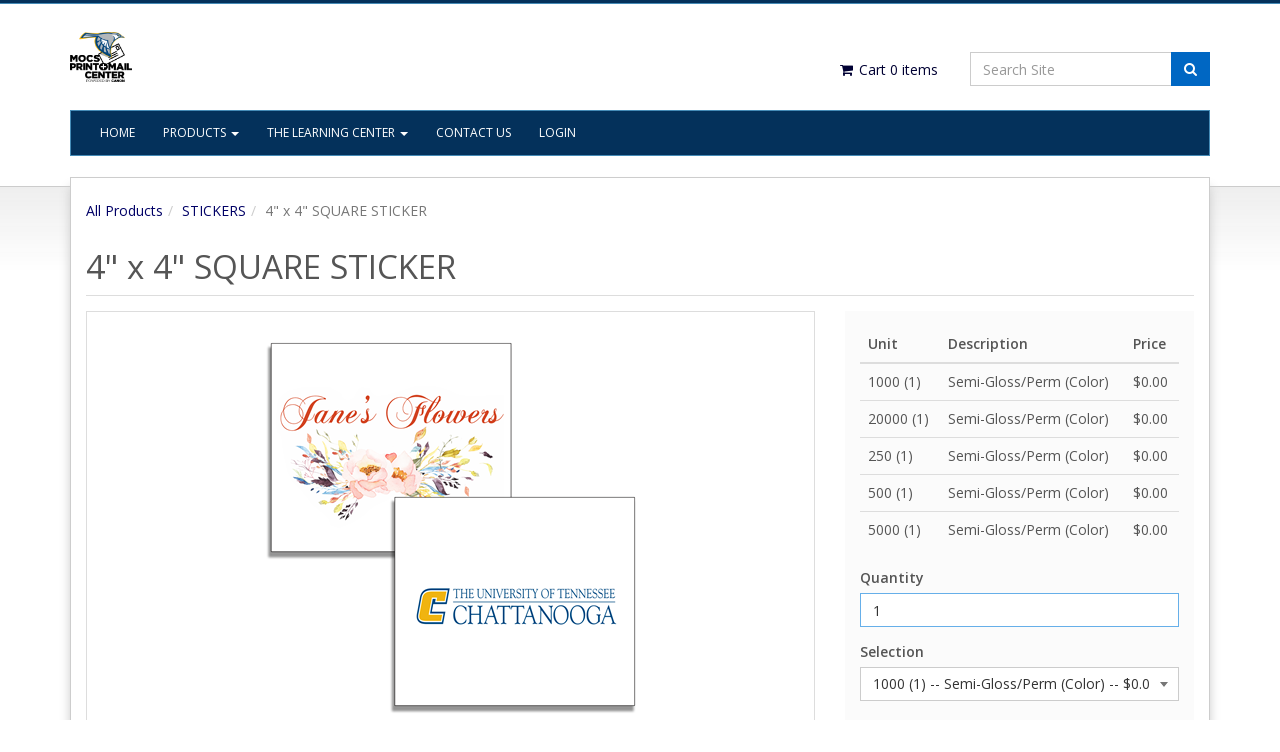

--- FILE ---
content_type: text/html; charset=utf-8
request_url: https://utcgraphicandmailservices.com/product/4-x-4-Square-Sticker
body_size: 17501
content:

<!DOCTYPE html>
<html lang="en">
<head>
    <meta charset="UTF-8" />
    <!-- SubID = 'daaf80b4-6290-4b9e-af85-3224dc4b5751' SkinID = '58b88d91-65dc-41ff-8ed5-654020b82bdb' SkinName = 'Responsive Algernon (no sidebar)' Culture = 'en-US' -->
    <link rel="shortcut icon" type="image/x-icon" href="/files/subscribers/daaf80b4-6290-4b9e-af85-3224dc4b5751/sites/ff8c5851-9fb1-4931-9427-638345c5685f/favicon.ico?stamp=636625593537712341"/>
    <script src="//ajax.googleapis.com/ajax/libs/jquery/3.6.0/jquery.min.js" crossorigin="anonymous"></script>

    <script>
      window.jQuery || document.write("<script src='/Scripts/jquery-3.6.0.min.js'>\x3C/script>")
    </script>

    
    <link rel="stylesheet" href="/Content/w2pclient.min.css?stamp=20260118075807" />
        <link rel="stylesheet" href="/Content/css/checkout/checkout.min.css?stamp=20260118075807" />
    <!-- Skin default and requirements.xml CSS -->
    <link href='/layout/skins/library/lib/css/library.min.css?v=2026.1.13.3&stamp=20260118075807'  rel='stylesheet' />
<link href='/layout/skins/library/base_skin/responsiveAlgernonNoSidebar/base_skin.min.css?v=2026.1.13.3&stamp=20260118075807'  rel='stylesheet' />
<link href='/layout/skins/58b88d91-65dc-41ff-8ed5-654020b82bdb/layout.css?v=2026.1.13.3&stamp=20260118075807'  rel='stylesheet' />



    
    
        <style>
.skinsetting-displayShortDesc{display:none;}.skinsetting-header-logo-height{max-height:50px;}.skinsetting-footer-logo-height{height:50px;}.skinsetting-subscriber-logo-height{height:50px;}        </style>
        <!-- //Skin default and requirements.xml CSS -->

    

    <!-- page SEO -->
<meta name="title" content="4&quot; x 4&quot; SQUARE STICKER" />        <!-- //page SEO -->
    <!-- skin headinclude -->
<!--[if IE ]>
<meta http-equiv="X-UA-Compatible" content="IE=edge,chrome=1" />
<![endif]-->
<meta name="viewport" content="width=device-width, initial-scale=1, maximum-scale=1" />
<meta name="mobile-web-app-capable" content="yes" />
<meta name="generator" content="Pressero" />
    <!-- //skin headinclude -->
    <!-- site admin HEAD -->
        <!-- //site admin HEAD -->
    
    <title>4" x 4" SQUARE STICKER</title>

    
    <link rel="canonical" href="https://utcgraphicandmailservices.com/product/4-x-4-Square-Sticker">
    <style>
        .file-upload-progress {
            margin-bottom: 30px;
        }

        .file-progress-control {
            display: flex;
            align-items: center;
            gap: 0 15px;
        }

        .file-progress-info {
            flex: auto;
        }

        .file-progress-bar {
            height: 10px;
            background-color: #ecf0f1;
            border-radius: 5px;
            overflow: hidden;
        }

        .file-progress-header {
            display: flex;
            justify-content: space-between;
            font-size: 13px;
            line-height: 13px;
            margin-bottom: 8px;
        }

        .file-progress-bar-inner {
            height: 100%;
            background: linear-gradient(90deg, #3498db, #2ecc71);
            border-radius: 5px;
            width: 0%;
            transition: width 0.3s ease;
        }

        .file-progress-error-msg {
            margin-top: 10px;
            display: none;
        }

        .file-progress-actions {
            display: flex;
            gap: 0 5px;
        }

        .btn-progress-cancel, .btn-progress-remove, .btn-progress-retry {
            display: none;
        }

        .file-upload-progress[data-status=complete] .file-progress-bar-inner {
            background: linear-gradient(90deg, #2FC287, #2ecc71);
        }

        .file-upload-progress[data-status=complete] .file-progress-status {
            color: #43A047;
        }

        .file-upload-progress[data-status=failed] .file-progress-bar-inner {
            background: linear-gradient(90deg, #FF3E02, #FF0903);
        }

        .file-upload-progress[data-status=failed] .file-progress-status {
            color: #FF0903;
        }

        .file-upload-progress[data-status=uploading] .btn-progress-cancel, .file-upload-progress[data-status=complete] .btn-progress-remove, .file-upload-progress[data-status=failed] .btn-progress-retry, .file-upload-progress[data-status=failed] .btn-progress-remove {
            display: inline-block;
        }
    </style>


</head>
<body class='aleyantW2P-v6 y2026 m01 d18 h21 siteType_retail pageType_product pageName_4-x-4-Square-Sticker user_restricted  Unknown Chrome Chrome140 isNotMobile isNotHome  isResponsive skinid-isCustomSkin isNotImpersonating 58b88d91-65dc-41ff-8ed5-654020b82bdb saveForLaterActive USA  selfSignUpAllowed banner-boxed single-line-product-heading display-footer-headings display-footer-logo display-history-panel prod-view-grid'>
       
    <!-- beforeContent -->
    

     
    <!-- /beforeContent -->

<div id="main-container">
  <div class="header-banner">
    <header id="header">
        <div class="header-top">
  <div class="container">
    <div class="row">
      <div class="col-xs-6 col-sm-4">
        <div class="header-logo">
          <div class="site-logo-wrap logo">
            <a class="site-logo" href="/">
              <img class="default-header-logo-height skinsetting-header-logo-height" src="/files/subscribers/daaf80b4-6290-4b9e-af85-3224dc4b5751/sites/ff8c5851-9fb1-4931-9427-638345c5685f/logo_ff8c5851-9fb1-4931-9427-638345c5685f_large.png?stamp=637472849585526576" alt="MOCS Print and Mail Center" title="MOCS Print and Mail Center" class="img-responsive" />
            </a>
          </div>
        </div>
      </div>
      <div class="col-xs-6 col-sm-8">
        
        <div class="header-right pull-right">
          <div id="siteSearch">
            <div class="input-group pr-search">
              <input type="text" class="form-control pr-search-input" placeholder="Search Site" />
              <span class="input-group-btn">
              <button class="btn btn-primary pr-search-button" type="button">
                <i class="fa fa-search"></i>
              </button>
            </span>
            </div>
          </div>
          <div id="cart" class="header-cart dropdown dropdown-right cart-link">
            <a href="/cart" title="Shopping Cart" id="cart-button" data-hover="dropdown" aria-haspopup="true" aria-expanded="false" aria-label="Shopping Cart">
              <i class="fa fa-fw fa-shopping-cart"></i> Cart <span class="store-data" data-cart="count">0</span> items 
            </a>
            
          </div>
          <div class="header-mobile-links">
            <a class="mobile-nav-btn" class="mobile-nav-btn" data-toggle="collapse" data-target="#top-nav" href="#top-nav" aria-label="Toggle Navigation Menu"><i class="fa fa-fw fa-bars" aria-hidden="true"></i></a>
            <a href="/cart" class="mobile-nav-btn mobile-nav-btn-cart" aria-label="Shopping Cart"><i class="fa fa-fw fa-shopping-cart" aria-hidden="true"></i><span class="badge"><span class="store-data" data-cart="count">0</span></span></a>
            <a href="/search" class="mobile-nav-btn" aria-label="Search"><i class="fa fa-search fa-fw" aria-hidden="true"></i></a>
          </div>
        </div>
      </div>
    </div>
  </div>
</div>





        <!--header navigation-->
<div class="header-nav">
  <div class="container">
    <nav id="top-navbar" class="navbar navbar-inverse">
      <div class="navbar-header">
        <button type="button" class="navbar-toggle" data-toggle="collapse" data-target="#top-nav">
          <span class="sr-only">Toggle navigation</span>
          <span class="icon-bar"></span>
          <span class="icon-bar"></span>
          <span class="icon-bar"></span>
        </button>
        <span class="visible-xs navbar-brand">Menu</span>
      </div>
      <div class="collapse navbar-collapse alt-links-color" id="top-nav">
         <ul class="nav navbar-nav" id="nav-main"><li class="depth1 keyItem home"><a href='/'  >Home</a></li><li class="depth1 submenu products"><a href='#'  class='' data-toggle='dropdown'>  Products  <span class='caret'></span></a><ul class="dropdown-menu"><li class="depth2 product toner"><a href='/product/Toner' title='Toner'   >Toner</a></li><li class="depth2 category copies  submenu"><a href='/category/Copies'  >Copies</a><ul class='dropdown-menu'><li class="depth1 product blackandwhitecopies"> <a href='/product/bwcopies'> BLACK AND WHITE COPIES </a> </li><li class="depth1 product colorcopies"> <a href='/product/fullcolorcopies'> COLOR COPIES </a> </li><li class="depth1 product autocolorcopiesbwcolor"> <a href='/product/autocolorcopies'> AUTO COLOR COPIES (B&W & COLOR) </a> </li><li class="depth1 product coursepacksutcbookstoreonly"> <a href='/product/Course-Packs-UTC-Bookstore-Only'> COURSE PACKS UTC BOOKSTORE ONLY </a> </li></ul></li><li class="depth2 category finishingoptions  submenu"><a href='/category/Finishing'  >FINISHING OPTIONS</a><ul class='dropdown-menu'><li class="depth1 product papercutting"> <a href='/product/cutsandslits'> PAPER CUTTING </a> </li><li class="depth1 product foldsandscores"> <a href='/product/foldsandscores'> FOLDS AND SCORES </a> </li><li class="depth1 product holepunch"> <a href='/product/holepunch'> HOLE PUNCH </a> </li><li class="depth1 product laminate"> <a href='/product/laminate'> LAMINATE </a> </li><li class="depth1 product padding"> <a href='/product/padding'> PADDING </a> </li></ul></li><li class="depth2 category bindingoptions  submenu"><a href='/category/Binding'  >BINDING OPTIONS</a><ul class='dropdown-menu'><li class="depth1 product coilbind"> <a href='/product/coilbind'> COIL BIND </a> </li><li class="depth1 product saddlestitch"> <a href='/product/saddlestitch'> SADDLE STITCH </a> </li><li class="depth1 product staple"> <a href='/product/staple'> STAPLE </a> </li><li class="depth1 product shrinkwrap"> <a href='/product/shrinkwrap'> SHRINK WRAP </a> </li><li class="depth1 product paperclipsrubberbandsbinderclips"> <a href='/product/miscellaneous'> PAPERCLIPS, RUBBER BANDS, BINDER CLIPS </a> </li></ul></li><li class="depth2 category bookmarks  submenu"><a href='/category/Bookmarks'  >Bookmarks</a><ul class='dropdown-menu'><li class="depth1 product 2x6bookmark"> <a href='/product/2-x-6-Bookmark'> 2" x 6" BOOKMARK </a> </li><li class="depth1 product 2x7bookmark"> <a href='/product/2-x-7-Bookmark'> 2" x 7" BOOKMARK </a> </li><li class="depth1 product 2x75bookmark"> <a href='/product/2-x-75-Bookmark'> 2" x 7.5" BOOKMARK </a> </li><li class="depth1 product 2x9bookmark"> <a href='/product/2-x-9-Bookmark'> 2" x 9" BOOKMARK </a> </li><li class="depth1 product 25x85bookmark"> <a href='/product/25-x-85-Bookmark'> 2.5" x 8.5" BOOKMARK </a> </li></ul></li><li class="depth2 category businesscards  submenu"><a href='/category/Business-Cards'  >Business Cards</a><ul class='dropdown-menu'><li class="depth1 product compactutcbusinesscard"> <a href='/product/compact-UTC-BC'> COMPACT UTC BUSINESS CARD </a> </li><li class="depth1 product expandedutcbusinesscard"> <a href='/product/expanded-UTC-BC'> Expanded UTC Business Card </a> </li><li class="depth1 product largeprintutcbusinesscard"> <a href='/product/Large-Print-UTC-BC'> Large Print UTC Business Card </a> </li><li class="depth1 product personalbusinesscards"> <a href='/product/businessCards'> PERSONAL BUSINESS CARDS </a> </li></ul></li><li class="depth2 category envelopes  submenu"><a href='/category/Envelopes'  >Envelopes</a><ul class='dropdown-menu'><li class="depth1 product 9businessreplyenvelopes"> <a href='/product/9-Business-Reply-Envelopes'> #9 BUSINESS REPLY ENVELOPES </a> </li><li class="depth1 product 10envelopes"> <a href='/product/10-Envelopes'> #10 ENVELOPES </a> </li><li class="depth1 product a2a6a7envelopes"> <a href='/product/a2a6a7-envelopes'> A2, A6, & A7 ENVELOPES </a> </li><li class="depth1 product largeenvelopes"> <a href='/product/Large-Envelopes'> LARGE ENVELOPES </a> </li><li class="depth1 product a9envelopes"> <a href='/product/A9-Envelope'> A9 ENVELOPES </a> </li></ul></li><li class="depth2 category brochures  submenu"><a href='/category/Brochures'  >Brochures</a><ul class='dropdown-menu'><li class="depth1 product brochures"> <a href='/product/brochures'> BROCHURES </a> </li><li class="depth1 product brochures85x14and11x17"> <a href='/product/Brochures-85-x-14-and-11-x-17'> BROCHURES 8.5" x 14" AND 11" x 17" </a> </li></ul></li><li class="depth2 category letterheads  submenu"><a href='/category/Letterhead'  >Letterheads</a><ul class='dropdown-menu'><li class="depth1 product letterhead"> <a href='/product/letterhead-85-x-11-full-color-4-color'> LETTERHEAD </a> </li><li class="depth1 product letterhead-blank2ndsheets"> <a href='/product/letterhead-2nd-sheet'> LETTERHEAD - BLANK 2ND SHEETS </a> </li></ul></li><li class="depth2 product namebadges"><a href='/product/name-badges' title='Name Badges'   >Name Badges</a></li><li class="depth2 product doornameplates"><a href='/product/doorname-plates' title='DOOR NAME PLATES'   >DOOR NAME PLATES</a></li><li class="depth2 product ncrforms85x11"><a href='/product/ncr-forms-multi-part' title='NCR Forms 8.5" x 11"'   >NCR Forms 8.5" x 11"</a></li><li class="depth2 product paperorders"><a href='/product/Paper-Order' title='Paper Orders'   >Paper Orders</a></li><li class="depth2 category postcards  submenu"><a href='/category/Postcards'  >Postcards</a><ul class='dropdown-menu'><li class="depth1 product 4x6postcard"> <a href='/product/4-x-6-Postcard'> 4" x 6" POSTCARD </a> </li><li class="depth1 product 425x6postcard"> <a href='/product/425-x-6-Postcard'> 4.25" x 6" POSTCARD </a> </li><li class="depth1 product 5x7postcard"> <a href='/product/5-x-7-Postcard'> 5" x 7" POSTCARD </a> </li><li class="depth1 product 55x85postcard"> <a href='/product/55-x-85-Postcard'> 5.5" x 8.5" POSTCARD </a> </li><li class="depth1 product 6x9postcard"> <a href='/product/6-X-9-Postcard'> 6" x 9" POSTCARD </a> </li></ul></li><li class="depth2 category postersbannerssigns"><a href='/category/Posters-Banners--Retractables'  >Posters! Banners! Signs!</a></li><li class="depth2 product vendedjob"><a href='/product/Custom-Job' title='Vended Job'   >Vended Job</a></li><li class="depth2 product yardsigns"><a href='/product/yard-signs' title='Yard Signs'   >Yard Signs</a></li></ul></li><li class="depth1 submenu thelearningcenter"><a href='#'  class='' data-toggle='dropdown'>  The Learning Center  <span class='caret'></span></a><ul class="dropdown-menu"><li class="depth2 page choosingtherightpaper"><a href='/page/paper'  >Choosing the Right Paper</a></li><li class="depth2 page whydoineedapdf"><a href='/page/whypdf'  >Why Do I Need a PDF</a></li></ul></li><li class="depth1 page contactus"><a href='/page/Contact'  >Contact Us</a></li><li class="depth1 keyItem login"><a href='/login'  >Login</a></li></ul> 
      </div>
    </nav>
  </div>
</div>

<!--header navigation-->

    </header>
    
  </div>
  <div id="main-content-wrap">
    <div class="container">
      <div class="row">
        <div id="content-col" class="col-sm-12">
          <div id="main-content">
            



<div class="productPage page-content">

<form action="/product/4-x-4-Square-Sticker" class="productForm" enctype="multipart/form-data" method="post" target="_self">        <input type="hidden" name="orderItemId" id="orderItemId" />
        <input type="hidden" name="urlName" id="urlName" value="4-x-4-Square-Sticker" />
        <div class="productPageContent productPage_4-x-4-Square-Sticker noForm isNotKit hasUpload noImageLinks isNotOpenFrame noAcceptance canNameJob noPricePerPiece showProductImage noPDFProof noExternalAsset fileUploadRequired noDownloadableAsset noInventoryTracking noPrintEstimate hasLongDescription noShortDescription cannotEstimateShipping noSuggestedProducts isNotEdoc uom">
            <div id="product-breadcrumb"><ol class="breadcrumb"><li><a href='/category'>All Products</a></li><li><a href='/category/Stickers-B'>STICKERS</a></li><li class="active"><span>4" x 4" SQUARE STICKER</span></li></ol></div>
<h1 class="pageTitle">4" x 4" SQUARE STICKER</h1>

<div class="product-detail">
  <div class="row">
    <div class="col-md-4 col-md-push-8">
      <div class="product-base-info hidden-md hidden-lg">
        <div class="product-image-gallery mobile"><div class="product-gallery-primary"><a href="/files/subscribers/daaf80b4-6290-4b9e-af85-3224dc4b5751/sites/ff8c5851-9fb1-4931-9427-638345c5685f/products/d8310000-569f-0050-e96d-08d7d64269a8/4x4SQUARESTICKER_xlarge.png?stamp=637454523314578402" data-width="800" data-height="800"><img src="/files/subscribers/daaf80b4-6290-4b9e-af85-3224dc4b5751/sites/ff8c5851-9fb1-4931-9427-638345c5685f/products/d8310000-569f-0050-e96d-08d7d64269a8/4x4SQUARESTICKER_large.png?stamp=637454523310828318" alt="4&quot; x 4&quot; SQUARE STICKER" title="4&quot; x 4&quot; SQUARE STICKER"/></a> <span class="gallery-intro"><i class="fa fa-search-plus" aria-hidden="true"></i>
 Click To Zoom</span></div></div>
        
        <div class="product-short-description">
          
        </div>
        
        
      </div>
      <div class="calculator-wrap">
        <div class="product-kit-items">
          
        </div>
        


<div id="pricingArea">
    <div id="pricingEngineArea" >
        
    </div>

        <div id="calcResults" class="calc-results uomResults">
            <div class="calculatorTotalArea">
                <span id="lblPriceLabel" class="calculatorTotalLabel">Price</span>
                <span id="pricingEngine_lblFinalPrice" class="calculatorTotal"></span>
                <input type="hidden" value="0" name="hdnTotalCost" id="hdnTotalCost">
                <input type="hidden" value="0" name="hdnTotalWeight" id="hdnTotalWeight">
            </div>
                                </div>
</div>
        <div class="fileUploadArea"><h4 class="pricingHeading">File Upload</h4><p class="reuqired-file-info" id="fileUploadWarn">At least one upload is Required</p><div class="form-group fileUploadSelect fileUploadSelect0"><label>Artwork 1</label><div class="input-group file-upload-control"><input type="text" class="form-control file-upload-name"/><div class="input-group-btn"><div class="btn btn-default file-upload-button"><span>Select</span><input id="fileUploads[0]" type="file" data-seq="0" name="fileUploads[0]" accept=".zip,.pdf,.jpg,.jpeg,.png,.gif,.bmp,.indd,.doc,.docx,.xls,.xlsx,.csv,.ppt,.pptx,.txt,.ico,.tif,.tiff,.eps,.ai,.mov,.mp4,.vsd" class="product-file-input product-file-input-0 file-upload-input" /><input id="fileUploadId-0" type="hidden" name="fileUploadIds[0]" class="product-file-id product-file-id-0" /></div></div></div></div><div class="file-upload-progress" data-fileinput="fileUploads[0]" style="display:none;"></div><div class="form-group fileUploadSelect fileUploadSelect1"><label>Artwork 2</label><div class="input-group file-upload-control"><input type="text" class="form-control file-upload-name"/><div class="input-group-btn"><div class="btn btn-default file-upload-button"><span>Select</span><input id="fileUploads[1]" type="file" data-seq="1" name="fileUploads[1]" accept=".zip,.pdf,.jpg,.jpeg,.png,.gif,.bmp,.indd,.doc,.docx,.xls,.xlsx,.csv,.ppt,.pptx,.txt,.ico,.tif,.tiff,.eps,.ai,.mov,.mp4,.vsd" class="product-file-input product-file-input-1 file-upload-input" /><input id="fileUploadId-1" type="hidden" name="fileUploadIds[1]" class="product-file-id product-file-id-1" /></div></div></div></div><div class="file-upload-progress" data-fileinput="fileUploads[1]" style="display:none;"></div><div class="form-group fileUploadSelect fileUploadSelect2"><label>Artwork 3</label><div class="input-group file-upload-control"><input type="text" class="form-control file-upload-name"/><div class="input-group-btn"><div class="btn btn-default file-upload-button"><span>Select</span><input id="fileUploads[2]" type="file" data-seq="2" name="fileUploads[2]" accept=".zip,.pdf,.jpg,.jpeg,.png,.gif,.bmp,.indd,.doc,.docx,.xls,.xlsx,.csv,.ppt,.pptx,.txt,.ico,.tif,.tiff,.eps,.ai,.mov,.mp4,.vsd" class="product-file-input product-file-input-2 file-upload-input" /><input id="fileUploadId-2" type="hidden" name="fileUploadIds[2]" class="product-file-id product-file-id-2" /></div></div></div></div><div class="file-upload-progress" data-fileinput="fileUploads[2]" style="display:none;"></div></div>
        
        
        
        <div class="renameArea"><h4 class="renameItemHeading pricingHeading">Name Your Job <span>(optional)</span></h4><input name="txtCustomName" type="text" id="txtCustomName" class="form-control preventEnterKey cleaninput" /></div>
        <div class="orderNotesArea"><h4 class="pricingOrderNotesHeading pricingHeading">Additional Instructions</h4><textarea name='txtOrderNotes' rows='2' cols='20' id='txtOrderNotes' class='form-control cleaninput'></textarea></div>
        
        <div id="calcButtonArea">
          <div class="addToCartButtonWrap"><input type="hidden" name="skipCustomization" id="___skipCustomization" value="false" /><input type="hidden" name="approvalDecision" id="___approvalDecision" value="" /><div class="addToCartButton"><input type="submit" name="btnAddToCartButton" id="btnAddToCartButton" disabled="disabled" value="Add to Cart" class="btn btn-primary btn-lg" onclick="javascript:return submitForm(this, true);" /></div></div><script>function submitForm(sender, skipCustomization) {var form = $(sender).parents('form').first(); if (form.valid() == false) {return false; } else if(window.hasPricingEngineError == true) {$([document.documentElement, document.body]).animate({scrollTop: $('#priceErrorMessage').offset().top - 10}, 500); return false;}$('#___skipCustomization').val(skipCustomization); window.kendo.ui.progress($('.addToCartButton'), true); return true; }</script>
          <div class="row">
            <div class="col-xs-6"><span class="catalogButton"><button class="btn btn-default" type="button" onclick="window.location.href=&#39;/category&#39;">Back to Catalog</button></span></div>
            <div class="col-xs-6 text-right"><span class="shoppingCartButton"><button class="btn btn-default" type="button" onclick="window.location.href=&#39;/cart&#39;">Shopping Cart</button></span></div>
          </div>
        </div>
      </div>
    </div>
    <div class="col-md-8 col-md-pull-4">
      <div class="product-base-info hidden-xs hidden-sm">
        <div class="product-image-gallery desktop"><div class="product-gallery-primary"><a href="/files/subscribers/daaf80b4-6290-4b9e-af85-3224dc4b5751/sites/ff8c5851-9fb1-4931-9427-638345c5685f/products/d8310000-569f-0050-e96d-08d7d64269a8/4x4SQUARESTICKER_xlarge.png?stamp=637454523314578402" data-width="800" data-height="800"><img src="/files/subscribers/daaf80b4-6290-4b9e-af85-3224dc4b5751/sites/ff8c5851-9fb1-4931-9427-638345c5685f/products/d8310000-569f-0050-e96d-08d7d64269a8/4x4SQUARESTICKER_large.png?stamp=637454523310828318" alt="4&quot; x 4&quot; SQUARE STICKER" title="4&quot; x 4&quot; SQUARE STICKER"/></a> <span class="gallery-intro"><i class="fa fa-search-plus" aria-hidden="true"></i>
 Click To Zoom</span></div></div>

        
        <div class="product-short-description">
          
        </div>
        
        
      </div>
      <div class="product-detail-info">
        <div class="product-custom-form">
          
        </div>
        <div class="product-description"><h2 class="section-title">Description</h2> <div class="fullDescriptionArea"><p><span style="font-weight:700;"><span style="color:#000000;font-family:Arial, Helvetica, sans-serif;font-size:xx-large;">4" x 4" Square Sticker</span></span><span style="color:#000099;font-size:x-large;"><span style="font-weight:700;color:#cc0000;"></span></span></p><h5><span style="color:#000099;font-size:x-large;"><span style="font-weight:700;color:#cc0000;"> </span></span></h5><p><span style="color:#000099;font-size:x-large;"><span style="font-weight:700;color:#cc0000;">Standard Features:</span></span></p><p><span style="font-weight:700;font-family:Verdana, Geneva, sans-serif;font-size:large;color:#000000;">Ink:</span><span style="font-family:Verdana, Geneva, sans-serif;font-size:large;color:#000000;"> Color</span></p><p><span style="font-size:large;font-family:Verdana, Geneva, sans-serif;font-weight:700;color:#000000;">Paper:</span><span style="font-size:large;font-family:Verdana, Geneva, sans-serif;color:#000000;"> </span><span style="color:#000000;font-family:Verdana, Geneva, sans-serif;font-size:large;">Semi-Gloss/Perm</span><span style="font-size:medium;font-family:Verdana, Geneva, sans-serif;"><br /></span></p><p><span style="font-size:medium;font-family:Verdana, Geneva, sans-serif;"><span style="color:#000000;"><span style="font-size:large;"><strong>Sizes:</strong> 4" x 4" Square</span></span></span></p><p><span style="font-size:medium;font-family:Verdana, Geneva, sans-serif;"><span style="color:#000000;"> </span></span></p><p style="text-align:center;"><span style="color:#000000;font-size:x-large;"><strong> </strong></span></p><p style="font-family:'Open Sans', 'Helvetica Neue', Helvetica, Arial, sans-serif;"><span style="font-size:xx-large;font-family:Verdana, Geneva, sans-serif;color:#cc0000;"><span style="font-weight:700;">CALL FOR PRICING</span></span></p><p style="font-family:'Open Sans', 'Helvetica Neue', Helvetica, Arial, sans-serif;"> </p><p style="font-family:'Open Sans', 'Helvetica Neue', Helvetica, Arial, sans-serif;"><span style="font-family:Verdana, Geneva, sans-serif;font-size:x-large;color:#cc3300;"></span><span style="font-size:small;"><span style="margin:0px;padding:0px;font-family:Verdana, Geneva, sans-serif;font-weight:700;font-size:large;color:#330000;">File format:</span><span style="font-family:Verdana, Geneva, sans-serif;font-size:large;"> </span></span><span style="color:#ff3300;font-size:small;"><span style="font-family:Verdana, Geneva, sans-serif;font-weight:700;color:#cc0000;font-size:large;">PDF file format preferred.</span></span></p><p style="font-family:'Open Sans', 'Helvetica Neue', Helvetica, Arial, sans-serif;"><span style="color:#000000;font-family:Verdana, Geneva, sans-serif;font-size:large;font-weight:700;text-decoration-line:underline;">Turn-around Time: 2 Weeks</span></p><p style="font-family:'Open Sans', 'Helvetica Neue', Helvetica, Arial, sans-serif;"> </p><p style="font-family:'Open Sans', 'Helvetica Neue', Helvetica, Arial, sans-serif;"><em style="font-size:small;"></em><span style="font-size:x-large;color:#000099;font-family:Verdana, Geneva, sans-serif;"><em><span style="font-weight:700;color:#cc0000;">Custom Quotes & Design Services</span></em></span><span style="font-size:24px;color:#cc0000;font-family:Verdana, Geneva, sans-serif;"> </span></p><p style="margin:0in 0in 7.5pt;font-family:'Open Sans', 'Helvetica Neue', Helvetica, Arial, sans-serif;"><span style="font-weight:700;"><span style="font-size:medium;font-family:Verdana, sans-serif;color:black;">Graphic Design Charge: $40.00 per hour or $10.00 per 15 minutes.</span></span></p><p style="margin:0in 0in 7.5pt;font-family:'Open Sans', 'Helvetica Neue', Helvetica, Arial, sans-serif;"><em><span style="font-size:medium;font-family:Verdana, sans-serif;color:black;">If the options you are looking for are not available, or if you need us to provide design services, please contact Mocs Print Center @ 425.5347.</span></em></p><p style="font-family:'Open Sans', 'Helvetica Neue', Helvetica, Arial, sans-serif;"> </p><p style="font-family:'Open Sans', 'Helvetica Neue', Helvetica, Arial, sans-serif;text-align:center;"><span style="color:#000000;font-size:x-large;"><span style="font-weight:700;">For More Information on Publication Numbers </span><span style="font-weight:700;">and what is required </span></span><span style="color:#000000;font-size:x-large;"><span style="font-weight:700;">to be printed on your order, click on the link below</span></span></p><p style="font-family:'Open Sans', 'Helvetica Neue', Helvetica, Arial, sans-serif;"> </p><p style="font-family:'Open Sans', 'Helvetica Neue', Helvetica, Arial, sans-serif;text-align:center;"><span style="font-family:Verdana, Geneva, sans-serif;font-size:x-large;color:#ff0000;"><a href="https://www.utc.edu/communications-and-marketing/creative-services/required-elements" style="color:#ffc90e;transition:color 0.3s ease 0s;outline:0px;"><span style="font-weight:700;">https://www.utc.edu/communications-and-marketing/creative-services/required-elements</span></a></span></p><p style="font-family:'Open Sans', 'Helvetica Neue', Helvetica, Arial, sans-serif;text-align:center;"><span style="font-family:Verdana, Geneva, sans-serif;font-size:x-large;color:#ff0000;"><span style="font-weight:700;"> </span></span></p><p style="margin:0in 0in 7.5pt;font-family:'Open Sans', 'Helvetica Neue', Helvetica, Arial, sans-serif;background-image:initial;background-position:initial;background-size:initial;background-repeat:initial;background-attachment:initial;background-origin:initial;background-clip:initial;"><em> </em></p><p style="margin:0in 0in 7.5pt;font-family:'Open Sans', 'Helvetica Neue', Helvetica, Arial, sans-serif;background-image:initial;background-position:initial;background-size:initial;background-repeat:initial;background-attachment:initial;background-origin:initial;background-clip:initial;"><em></em></p><p style="color:#000066;"><span style="font-size:small;"><span style="font-size:large;"><em>Publication Number</em></span></span></p><p style="color:#000066;"><span style="font-family:Calibri, sans-serif;font-size:large;">The Tennessee Senate Bill No. 1920 requires the implementation of a system for assigning publication numbers, for reviewing and approving publications, for maintaining publication records, and for containing publication costs. All materials created for external distribution must indicate their unique publication number.</span></p><p style="font-family:'Open Sans', 'Helvetica Neue', Helvetica, Arial, sans-serif;"><span style="font-family:Calibri, sans-serif;font-size:large;"></span></p></div> </div>
      </div>
    </div>
  </div>
  
</div>
        </div>
</form></div>


          </div>
        </div>
      </div>
    </div>
  </div>
</div>
<!--footer-->
<footer class="footer">
    <div class="container">
        <div class="row">
          <div class="col-sm-12 skinsetting-history-panel">
            <div class='footer-recent-history'><div class='footer-col-title'><h4>History</h4></div><ul><li><a href='/product/4-x-4-Square-Sticker'>4" x 4" SQUARE STICKER</a></li></ul></div>
          </div>
          <div class="col-sm-12">
            
          </div>
          <div class="col-sm-12">
            
          </div>
        </div>
        <div class="row footer-columns">
            <div class="col-md-3"><div class="footer-col-title"><h4>About Us</h4></div><div class="footermodule custom-html"><div class="footermodule"><blockquote><h3 style="text-align:left;margin-left:30px;"><strong><span style="color:#000066;"></span></strong><span style="color:#000066;font-family:Arial, Helvetica, sans-serif;font-size:medium;"><strong></strong></span><span style="color:#000066;font-family:Arial, Helvetica, sans-serif;font-size:large;"><strong>MOCS PRINT CENTER<br /></strong></span><span style="font-size:small;"><strong>Main: 423.425.4092<br /></strong></span><strong><span style="font-size:small;">Design: 423.425.5347<br />Fleet: 423.425.2214<br /></span></strong><span style="font-size:small;"><strong>Email: <a href="mailto:utcgraphics@utc.edu">utcgraphics@utc.edu</a></strong></span><span style="color:#000066;font-family:Arial, Helvetica, sans-serif;font-size:large;"><strong></strong><br /></span><span style="color:#000066;font-family:Arial, Helvetica, sans-serif;font-size:large;"> <strong>    </strong></span><span style="color:#000066;font-family:Arial, Helvetica, sans-serif;font-size:large;"><strong>          </strong></span></h3><h3 style="text-align:left;margin-left:30px;"><span style="color:#000066;font-family:Arial, Helvetica, sans-serif;font-size:large;"><strong>MOCS MAIL CENTER<br /></strong></span><span style="font-size:small;"><strong>Main: 423.425.4137<br /><span style="font-size:small;"><span style="font-weight:700;">Email: <a href="mailto:utcmail-services@utc.edu">utcmail-services@utc.edu</a></span></span></strong><strong></strong></span><span style="color:#000066;font-family:Arial, Helvetica, sans-serif;font-size:large;"><strong></strong></span><strong><span style="font-size:small;"></span></strong><span style="color:#000066;font-family:Arial, Helvetica, sans-serif;font-size:large;"><strong><br /></strong></span></h3><p style="text-align:left;margin-left:60px;"><span style="font-size:medium;"></span><span style="font-size:small;"><strong></strong></span></p></blockquote><p style="text-align:left;"><span style="color:#ccff00;"><strong> </strong></span></p></div></div></div>

            <div class="col-md-3"><div class="footer-col-title"><h4>Contact Us</h4></div><div class="contactblcok custom-html"> <p style="text-align:center;"><img style="margin-right:auto;margin-left:auto;display:block;" alt="" src="/files/subscribers/daaf80b4-6290-4b9e-af85-3224dc4b5751/webfiles/Mocs-Print-and-send-stack.jpg"/></p><p style="text-align:center;"><strong></strong></p><p align="center" style="margin:0in;text-align:center;"><strong><span style="font-size:14.0pt;"> </span></strong></p><p align="center" style="margin:0in;text-align:center;"><strong><span style="font-size:14.0pt;">MOCS PRINT CENTER</span></strong><strong><span style="font-size:10.5pt;color:#333333;"><br style="box-sizing:border-box;orphans:2;-webkit-text-stroke-width:0px;word-spacing:0px;" /></span></strong><span style="orphans:2;-webkit-text-stroke-width:0px;float:none;word-spacing:0px;"><span style="font-variant-numeric:normal;font-variant-east-asian:normal;">400 Palmetto St.</span><br /><span style="font-variant-numeric:normal;font-variant-east-asian:normal;">Chattanooga, TN 37403</span></span></p><p align="center" style="margin:0in;text-align:center;"><span style="color:#333333;">Room: 208</span></p><p align="center" style="margin:0in;text-align:center;"><span style="color:#333333;">Main: 423-425-4092</span><span style="orphans:2;-webkit-text-stroke-width:0px;float:none;word-spacing:0px;"> </span><br style="box-sizing:border-box;" /><span style="orphans:2;-webkit-text-stroke-width:0px;float:none;word-spacing:0px;">Design: 423-425-5347<br style="box-sizing:border-box;" /><span style="orphans:2;-webkit-text-stroke-width:0px;float:none;word-spacing:0px;">Email: </span><a href="mailto:utcgraphics@utc.edu">utcgraphics@utc.edu</a></span></p><p align="center" style="margin:0in;text-align:center;"><span style="color:#333333;">Hours: Monday – Friday 8am – 5pm</span></p><p align="center" style="text-align:center;"><span style="font-size:10.5pt;font-family:'Open Sans',sans-serif;color:#333333;"><br /><br /></span></p><p align="center" style="margin:0in;text-align:center;"><strong><span style="font-size:14.0pt;">MOCS MAIL CENTER</span></strong><span style="orphans:2;-webkit-text-stroke-width:0px;float:none;word-spacing:0px;"><span style="font-size:10.5pt;font-family:'Open Sans',sans-serif;color:#333333;"><br /></span><span style="font-variant-numeric:normal;font-variant-east-asian:normal;">400 Palmetto St.</span><br /><span style="font-variant-numeric:normal;font-variant-east-asian:normal;">Chattanooga, TN 37403</span></span></p><p align="center" style="margin:0in;text-align:center;"><span style="color:#333333;">Room: 305</span><br /><span style="font-variant-numeric:normal;font-variant-east-asian:normal;">Main: 423-425-4137</span><br /><span style="color:#333333;"><span style="font-variant-numeric:normal;font-variant-east-asian:normal;">Email: </span></span><a href="mailto:utcmail-services@utc.edu">utcmail-services@utc.edu</a></p><p align="center" style="margin:0in;text-align:center;"><span style="color:#333333;">Hours: Monday – Friday 7am – 5pm</span></p><p style="text-align:center;"><a href="mailto:utcmail-services@utc.edu"></a><span style="text-align:left;color:#333333;text-transform:none;text-indent:0px;letter-spacing:normal;font-family:'Open Sans','Helvetica Neue',Helvetica,Arial,sans-serif;font-size:14px;font-style:normal;font-variant:normal;font-weight:400;text-decoration:none;word-spacing:0px;float:none;display:inline !important;white-space:normal;orphans:2;background-color:transparent;-webkit-text-stroke-width:0px;"></span></p></div></div>

          <div class="col-md-3 com-sm-6  footer-nav-col"><div class="footer-col-title"><h4>Menu</h4></div> <ul class="footer-nav"><li class="depth1"><a href='/page/mocsprint'  >MocsPrint</a></li><li class="depth1"><a href='/page/device-locations'  >Device Locations</a></li></ul> </div>

          <div class="col-md-3 col-sm-6  footer-nav-col"><div class="footer-col-title"><h4>Menu</h4></div> <ul class="footer-nav"><li class="depth1"><a href='https://utc.edu' rel='noopener noreferrer' target='_blank' >UTC Home Page</a></li><li class="depth1"><a href='https://myutcportal.utc.edu/' rel='noopener noreferrer' target='_blank' >My Mocs Net</a></li><li class="depth1"><a href='https://mocsprint.utc.edu/myprintcenter/' rel='noopener noreferrer' target='_blank' >My Print Center</a></li><li class="depth1"><a href='https://get.cbord.com/utc/full/prelogin.php' rel='noopener noreferrer' target='_blank' >Load Funds to your Mocs Card</a></li><li class="depth1"><a href='https://ithelp.utc.edu/' rel='noopener noreferrer' target='_blank' >IT Client Portal</a></li></ul> </div>
        </div>
        <div class="row footer-logo">
            <div class="col-sm-12">
                <a href="/"> <img class="default-footer-logo-height skinsetting-footer-logo-height" src="/files/subscribers/daaf80b4-6290-4b9e-af85-3224dc4b5751/sites/ff8c5851-9fb1-4931-9427-638345c5685f/logo_ff8c5851-9fb1-4931-9427-638345c5685f_large.png?stamp=637472849585526576" alt="MOCS Print and Mail Center" title="MOCS Print and Mail Center"/></a>
                
            </div>
        </div>
    </div>
    <div class="footer-bottom">
        <div class="container">
            <div class="row">
              <div class="copyright"><div id="tagline">Powered by Canon</div></div>
              
              <div class='footer-bottom-link'> <ul class="footer-bottom-links"><li class="depth1"><a href='https://utc.edu' rel='noopener noreferrer' target='_blank' >UTC Home Page</a></li><li class="depth1"><a href='https://myutcportal.utc.edu/' rel='noopener noreferrer' target='_blank' >My Mocs Net</a></li><li class="depth1"><a href='https://mocsprint.utc.edu/myprintcenter/' rel='noopener noreferrer' target='_blank' >My Print Center</a></li><li class="depth1"><a href='https://get.cbord.com/utc/full/prelogin.php' rel='noopener noreferrer' target='_blank' >Load Funds to your Mocs Card</a></li><li class="depth1"><a href='https://ithelp.utc.edu/' rel='noopener noreferrer' target='_blank' >IT Client Portal</a></li><li class="depth1"><a href='/sitemap'  >Site Map</a></li></ul> </div>
            </div>
        </div>
    </div>
</footer>
<!--/footer-->






    <!-- afterContent -->
    
    <!-- /afterContent -->
    <!-- RenderJs() -->
    <script src='/layout/skins/library/lib/js/library.min.js'></script>
<script src='/files/skins/58b88d91-65dc-41ff-8ed5-654020b82bdb/js/jquery.cookie.min.js'></script>
<script src='/files/skins/58b88d91-65dc-41ff-8ed5-654020b82bdb/js/jquery.mousewheel.min.js'></script>
<script src='/files/skins/58b88d91-65dc-41ff-8ed5-654020b82bdb/js/owl.carousel.min.js'></script>
<script src='/files/skins/58b88d91-65dc-41ff-8ed5-654020b82bdb/js/photoswipe-ui-default.min.js'></script>
<script src='/files/skins/58b88d91-65dc-41ff-8ed5-654020b82bdb/js/photoswipe.min.js'></script>
<script src='/files/skins/58b88d91-65dc-41ff-8ed5-654020b82bdb/js/z.skin.js'></script>

    <!-- /RenderJs() -->
    

    <script src="/Scripts/client-bundle.min.js?v=2026.1.13.3"></script>
    <script src="/Scripts/kendo/cultures/kendo.culture.en-us.min.js"></script>
    <script src="/Scripts/kendo/messages/kendo.messages.en-us.min.js"></script>

    <script>

          // jQuery ready
          $(function () {

            $('select.barrating').barrating({ showSelectedRating: false });

          }); //end ready

          function _currencyFormat(number) {
            var zero = '$0.00';
            var decimalSeparator = '.';
            var groupSeparator = ',';
            var formattedNumber = number.toFixed(2).toString().replace('.', '|').replace(/\B(?=(\d{3})+(?!\d))/g, groupSeparator).replace('|', decimalSeparator);
            return zero.replace('0'+decimalSeparator+'00', formattedNumber);
          }

    </script>



    <!-- deferred scripts -->
    
    <!-- /deferred scripts -->
    
    <div id="windowcontainer"></div>

    <script src="/Scripts/pricing.store.js?v=2026.1.13.3"></script>

    <script>

      var existingUploadedFilesSeq = [];


      function hideFileUploadSelect(fileInputElement){
          //hide file input parent element as before, prevent break custom skins
          var $parent = $(fileInputElement).parent();
          $parent.hide();

          //if parent element is not top level file upload controls wrapper then find it with .fileUploadSelect and hide it
          if(!$parent.hasClass('fileUploadSelect')){
              $(fileInputElement).closest('.fileUploadSelect').hide();
          }
      }

      function showFileUploadSelect(fileInputElement){
          //show file input parent element as before
          var $parent = $(fileInputElement).parent();
          $parent.show();

          //if parent element is not top level file upload controls wrapper then find it with .fileUploadSelect and show it
          if(!$parent.hasClass('fileUploadSelect')){
              $(fileInputElement).closest('.fileUploadSelect').show();
          }
      }

      window.calcFinish = function(sender, args) {
          if(args.Requirements && args.Requirements.Files){
              //required files is a valid array, then obey the array contents

              //if no files are required, hide the whole upload area
              if(args.Requirements.Files.length) {
                  $('.fileUploadArea').show();
              }else{
                  $('.fileUploadArea').hide();
              }

              //and only display the expected upload fields
              $.each($('.product-file-input'), function(i, e) {
                  if(args.Requirements.Files.indexOf($(e).data('misid')) < 0) {
                      hideFileUploadSelect(e);
                  } else {
                      showFileUploadSelect(e);
                  }
              });
          } else {
              //required files is NULL then show all upload fiels
              $('.fileUploadArea').show();

              $.each($('.product-file-input'), function(i, e) {
                  if(!$(e).is(':visible')) {
                      showFileUploadSelect(e);
                  }
              });
          }
      }


      function printEstimate() {
          var estimateUrl = "/product/4-x-4-Square-Sticker/printestimate";

          var kitQuantity = 0;
          if ($("#txtKitQuantity").length > 0) {
              kitQuantity = $("#txtKitQuantity").val();
          }
          var shippingCostTable = '';
          if (document.getElementById("tCosts")  !== null) {
              shippingCostTable = document.getElementById("tCosts").innerHTML;
          }

          $("#windowcontainer").html("<div id='dynamicContainer'></div>");

          $("#dynamicContainer").kendoWindow({
              width: "80%",
              height: "70%",
              position: { top: 150, left: 150 },
              modal: true,
              visible: false,
              content: {
                  url: estimateUrl,
                  data: JSON.stringify({ quantity: kitQuantity, pricingParameters: getPricingParameters(), shippingCost: shippingCostTable }),
                  dataType: "html",
                  contentType: "application/json; charset=utf-8;",
                  type: "POST"
              },
              deactivate: function (e) {
                  e.sender.destroy();
              }
          }).data("kendoWindow").center().open();
      }

	      
            function removeExistingFile(seq)
            {
                $(".fileUploadSelect"+ seq).removeClass("hidden");
                $("#existingFileDiv"+ seq).addClass("hidden");

                $("#existingFile"+seq).val("");
            }

            function hideFileUpload()
            {
                for(var i = 0; i < existingUploadedFilesSeq.length; i++)
                {
                    $(".fileUploadSelect"+ existingUploadedFilesSeq[i]).addClass("hidden");
                }
            }
         




      $(function () {
          // ajax fileupload
          $('.product-file-input').each(function() {
              var $fileInput = $(this);
              var $fileIdInput = $('#fileUploadId-' + $fileInput.attr('data-seq'));
              // build progress bar
              var $progressContainer = $('.file-upload-progress[data-fileinput="'+ $fileInput.attr('id') +'"]'); // id like fileUploads[0]
              initProgressContainer();

              var $progressBar = $progressContainer.find('.file-progress-bar-inner');
              var $progressStatus = $progressContainer.find('.file-progress-status');
              var $progressPercentage = $progressContainer.find('.file-progress-percentage');
              var $progressErrorMsg = $progressContainer.find('.file-progress-error-msg');
              var $btnCancel = $progressContainer.find('.btn-progress-cancel');
              var $btnRemove = $progressContainer.find('.btn-progress-remove');
              var $btnRetry = $progressContainer.find('.btn-progress-retry');

              function initProgressContainer() {
                  $progressContainer.html('<div class="file-progress-control"><div class="file-progress-info"><div class="file-progress-header"><div class="file-progress-status">Uploading</div><div class="file-progress-percentage">80%</div></div><div class="file-progress-bar"><div class="file-progress-bar-inner"></div></div></div><div class="file-progress-actions"><button class="btn btn-sm btn-default btn-progress-cancel" type="button">Cancel</button><button class="btn btn-sm btn-warning btn-progress-retry" type="button">Retry</button><button class="btn btn-sm btn-danger btn-progress-remove" type="button">Remove</button></div></div><div class="alert alert-danger file-progress-error-msg"></div>');
              }

              var currentFile = null;
              var xhr = null;

              function resetUI() {
                  $progressContainer.hide().removeAttr('data-status');
                  $progressBar.width('0%');
                  $progressPercentage.text('');
                  $progressStatus.text('');
                  $progressErrorMsg.hide().text('');
              }

              function setFileId(fileId) {
                  $fileInput.attr('data-fileid', fileId);
                  $fileIdInput.val(fileId);
              }

              function clearFileId() {
                  $fileInput.attr('data-fileid', '');
                  $fileIdInput.val('');
              }

              function resetFileStates() {
                  $fileInput.val('');
                  $fileInput.closest('.fileUploadSelect').find('.file-upload-name').val('');
                  currentFile = null;

                  clearFileId()
              }

              function upload(file) {
                  // clear last stored fileId when start a new upload
                  clearFileId();

                  // log in progress file upload counts
                  var inProgressCount = parseInt($('body').attr('data-uploading-files') || '0', 10);
                  inProgressCount++;
                  $('body').attr('data-uploading-files', inProgressCount);
                  // disable add to cart button
                  $("#btnAddToCartButton, #btnCustomizeButton").attr('disabled', 'disabled');

                  $fileInput.attr('disabled', 'disabled');
                  if ($fileInput.parent().hasClass('btn')) {
                      $fileInput.parent().addClass('disabled')
                  }

                  $progressContainer.show().attr('data-status', 'uploading');
                  $progressStatus.text('Uploading');
                  $progressBar.width('0%');
                  $progressPercentage.text('0%');
                  $progressErrorMsg.hide().text('');

                  var formData = new FormData();
                  formData.append('file', file);

                  xhr = $.ajax({
                      url: '/productfileupload',
                      type: 'POST',
                      data: formData,
                      processData: false,
                      contentType: false,
                      xhr: function () {
                          var x = new window.XMLHttpRequest();
                          x.upload.addEventListener('progress', function (e) {
                              if (e.lengthComputable) {
                                  var percent = Math.round((e.loaded / e.total) * 100);
                                  $progressBar.width(percent + '%');
                                  $progressPercentage.text(percent + '%');
                              }
                          });
                          return x;
                      },
                      success: function (res) {
                          if (res.success && res.fileId) {
                              // success
                              $progressContainer.attr('data-status', 'complete');
                              $progressStatus.text('Complete');
                              $progressPercentage.text('100%');

                              // store fileId
                              setFileId(res.fileId);
                          } else {
                              // failed
                              $progressContainer.attr('data-status', 'failed');
                              $progressStatus.text('Failed');
                              $progressPercentage.text('');
                              $progressErrorMsg.show().text(res.error);
                          }
                      },
                      error: function (req, status, err) {
                          if (status !== 'abort') {
                              $progressContainer.attr('data-status', 'failed');
                              $progressStatus.text('Failed');
                              $progressPercentage.text('');
                              $progressBar.width('100%');
                              $progressErrorMsg.show().text('Network Error. ' + err);
                          }
                      },
                      complete: function () {
                          $fileInput.removeAttr('disabled');
                          if ($fileInput.parent().hasClass('btn')) {
                              $fileInput.parent().removeClass('disabled');
                          }
                          xhr = null;

                          // enable the add to cart button
                          var count = parseInt($('body').attr('data-uploading-files') || '0', 10);
                          count--;
                          $('body').attr('data-uploading-files', count);
                          if ($('body').attr('data-updating-price') !== 'true' && parseInt($('body').attr('data-uploading-files') || '0', 10) <= 0) {
                              $('#btnAddToCartButton, #btnCustomizeButton').removeAttr('disabled');
                          }
                      }
                  });
              }

              // file input change event
              $fileInput.on('change', function() {
                  if (this.files && this.files.length > 0) {
                      currentFile = this.files[0];
                      resetUI();
                      upload(currentFile);
                  }
              });

              // if user already selected a file before dom ready trigger change event
              if ($fileInput[0] && $fileInput[0].files && $fileInput[0].files.length) {
                  $fileInput.trigger('change');
              }

              $btnRetry.on('click', function () {
                  if (currentFile) {
                      upload(currentFile);
                  }
              });

              $btnCancel.on('click', function () {
                  if (xhr) {
                      xhr.abort();
                      resetUI();
                      resetFileStates();
                  }
              });

              $btnRemove.on('click', function () {
                  resetUI();
                  resetFileStates();
              });
          });

	      
          hideFileUpload();
          $("form.productForm").submit(function (e) {
              e.preventDefault();

              // clear file upload input value, we do not send it with form
              $.each($('.product-file-input'), function () {
                  $(this).val(null);
              });

              
              var fileUploaded = 0;
              var counter = 0;
              $.each($('.product-file-input'), function (i, e) {
                  var fileId = $('#fileUploadId-' + counter).val();
                  var existingFileVal = $('#existingFile' + counter).val();
                  if (fileId !== '' && fileId !== null && fileId !== undefined) {
                      fileUploaded = 1;
                  }
                  else if (existingFileVal !== "" && existingFileVal !== null && existingFileVal !== undefined) {
                      fileUploaded = 1;
                  }
                  counter++;
              });

              if (fileUploaded == 0) {
                  window.kendo.ui.progress($('.addToCartButton'), false);

                  $('#fileUploadWarn').removeClass('hidden');
                  $('#fileUploadWarn').addClass('alert alert-danger');
                  $('html, body').animate({ scrollTop: $('.fileUploadArea').offset().top }, 'slow');
              }
              else {
                  $('#fileUploadWarn').removeClass("alert-danger");
                  this.submit();
              }

              

          });

          

          $("#shipToAddress").removeClass("form-control").kendoDropDownList({
              footerTemplate: '#if("False" == "True"){#<div class="dropdown-footer"><a href="" onclick="AddAddress(); return false;"> Add New Address</a></div>#}#',
              filter: "contains",
              dataTextField: "text",
              dataValueField: "value",
              change: function(e) {
                  var value = this.value();
                  $("#detailPage_shippingCalculatorResults").html("");
              }
          });

          $("#btnShipCost").on('click',function (e) {
              e.preventDefault();
              $(document).trigger("shippingEstimate:start");
              kendo.ui.progress($("#detailPage_shippingCalculator"), true);

              var data = {
                  countryCode: $("#ddlCountryCode").val(),
                  postalCode: $("#txtPostalCode").val(),
                  weight: $("#hdnTotalWeight").val(),
                  cost: $("#hdnTotalCost").val(),
                  stateProv: $("#ddlStateCode").val(),
                  city: $("#txtcity").val()
              };

              $.ajax({
                  url: "/Cart/ShippingEstimate",
                  type: "POST",
                  data: JSON.stringify(data),
                  dataType: "json",
                  contentType: "application/json; charset=utf-8;"
              })
              .done(function (result) {
                  $("#detailPage_shippingCalculatorResults").html(result["html"]);
                  kendo.ui.progress($("#detailPage_shippingCalculator"), false);
                  $(document).trigger("shippingEstimate:finish");
              })
              .fail(function (e) {
                  console.error("Cart/ShippingEstimate AJAX ERROR: ", e);
              });

          });

          showHideStateProv();
          setValidatorDefaults();
      }); //end jquery ready

      function setValidatorDefaults(){
          // this must be used after kendoDropdownList on shiptoAddress
          jQuery.validator.setDefaults({
              errorPlacement: function (error, element) {
                  if ((element.attr("type") == "checkbox" || element.attr("type") == "radio") && $(element).parents('ol').length > 0) {
                      error.insertAfter($(element).parents('ol').first());
                  } else {
                      error.appendTo($(element).parent());
                  }
              },
              errorClass: "label label-danger",
              highlight: function (element, errorClass, validClass) {
                  return false;
              },
              unhighlight: function (element, errorClass, validClass) {
                  return false;
              },
              ignore: [] // this setting will stop ignoring of hidden fields
          });
      }

      function showHideStateProv() {
          var shipState = $("#divShippingStateProv");
          var shipCity = $("#divShippingCity");
          var postalCode = $("#txtPostalCode");
          var shipCalcPC = $("#detailPage_shippingCalculatorPostalCode");
          var countryCode = $("#ddlCountryCode");
          var shipStateLabel = $("#detailPage_shippingCalculatorPostalCode-State");

          if('False' == 'True' || (countryCode.val() && countryCode.val().toLowerCase() == "ca") || (countryCode.val() && countryCode.val().toLowerCase() == "us" && 'False' == 'True'))
          {
              //for canada, US with Fedex Freight and Zone Shipping is enabled
              shipState.show();
              shipCity.show();
              postalCode.show();
              shipCalcPC.show();
              $("#ddlStateCode").val("");
              $("#txtcity").val("");
              $("#txtPostalCode").val("");
              loadStatesForCountries();
          }
          else if (countryCode.val() && countryCode.val().toLowerCase() == "id") {
              //indonesia
              shipCalcPC.hide();
              postalCode.hide().val("");
              shipState.hide();
              shipCity.show();
          } else {
              shipState.hide();
              $("#ddlStateCode").val("");
              shipCity.hide();
              $("#txtcity").val("");
              shipCalcPC.show();
              postalCode.show();
          }

          if (countryCode.val() && countryCode.val().toLowerCase() == "ie")
          {
              shipStateLabel.html('Select County');
          }
          else
          {
              shipStateLabel.html('Select State / Province');
          }
      }
      function loadStatesForCountries()
      {
          var selectedCountry = $("#ddlCountryCode").val();
          var shipState = $('#ddlStateCode');
          shipState.empty();
          if (selectedCountry != null && selectedCountry != '')
          {
              $.getJSON('/Collections/States', { countryCode: selectedCountry },

                function (States)
                {
                    if (States != null && !jQuery.isEmptyObject(States))
                    {
                        shipState.append($('<option/>',
                            {
                                value: null,
                                text: "Select"
                            }));
                        $.each(States, function (index, state)
                        {
                            shipState.append($('<option/>',
                            {
                                value: state.StateCode,
                                text: state.StateName
                            }));
                        });
                    };
                });
          }

      }
    </script>


    <script>
        //set kendo culture based on browser culture
        kendo.culture("en-us");

        //overriding jQuery validation methods to support different culture
        jQuery.extend(jQuery.validator.methods, {
            date: function (value, element) {
                return this.optional(element) || kendo.parseDate(value) != null;
            },
            number: function (value, element) {
                var isValidNumber = this.optional(element) || (kendo.parseFloat(value) != null && /^-?\d*[\d,.·']+\d*$/.test(value));
                return isValidNumber;
            },
            min: function (value, element, param) {
                var val = kendo.parseFloat(value);
                return this.optional(element) || val >= param;
            },
            max: function (value, element, param) {
                var val = kendo.parseFloat(value);
                return this.optional(element) || val <= param;
            },
            range: function (value, element, param) {
                var val = kendo.parseFloat(value);
                return this.optional(element) || (
                    val >= param[0] && val <= param[1]);
            }
        });
        $.validator.setDefaults({ ignore: ':hidden:not(.validate-hidden)' });
    </script>
    <style lang="scss">
        .betatag {
            font-size:10px;
            background: #389ef9;
            padding: 2px 10px;
            border-radius: 10px;
            font-weight: 400;
            color: #fff;
            text-transform: uppercase;
            margin-left: 6px;
        }
    </style>
</body>
</html>

--- FILE ---
content_type: text/html; charset=utf-8
request_url: https://utcgraphicandmailservices.com/product/4-x-4-Square-Sticker/options/
body_size: 895
content:




<div id="pricingEngine_calcParmInputs" class="calc-parm-inputs uomInputs uom">
	<h3 class="pricingGridTableHeading pricingHeading">
		4&quot; x 4&quot; SQUARE STICKER <span>Product Options</span>
	</h3>
    <p id="priceErrorMessage" class="errorMessage alert alert-danger hidden"></p>
    <table id="pricingEngine_tblPricing" class="pricingGridTable table" border="0">
        <thead>
            <tr class="pricingTableHeader">
                <th class="pricingEngineUOMLabel">Unit</th>
                <th class="pricingEngineDescriptionLabel">Description</th>
                    <th class="pricingEnginePriceLabel">Price</th>

            </tr>
        </thead>
        <tbody>
            <tr>
                        
                        <tr class="pricingTableRow">
                            <td>1000 (1)</td>
                        
                        <td>Semi-Gloss/Perm (Color)</td>
                            <td>$0.00</td>
                        
                        <tr class="pricingTableAltRow">
                            <td>20000 (1)</td>
                        
                        <td>Semi-Gloss/Perm (Color)</td>
                            <td>$0.00</td>
                        
                        <tr class="pricingTableRow">
                            <td>250 (1)</td>
                        
                        <td>Semi-Gloss/Perm (Color)</td>
                            <td>$0.00</td>
                        
                        <tr class="pricingTableAltRow">
                            <td>500 (1)</td>
                        
                        <td>Semi-Gloss/Perm (Color)</td>
                            <td>$0.00</td>
                        
                        <tr class="pricingTableRow">
                            <td>5000 (1)</td>
                        
                        <td>Semi-Gloss/Perm (Color)</td>
                            <td>$0.00</td>
            </tr>
        </tbody>
    </table>

    <div class="pricingGridSelections">
        <div class="form-group">
            <label class="selection pricingGridSelectionsQuantity">Quantity</label>
            <input name="Q1" type="text" value="1" maxlength="10" id="Q1" class="pricingGridQuantity form-control" data-decimal-places="0" data-decimal-separator="." />
        </div>
        <div class="form-group">
            <label class="selection pricingGridSelectionsUnits">Selection</label>
            <select name="SelectedUom" id="SelectedUom" class="pricingGridUnits form-control">
                <option  value="AF91793372EF5C92EDFB2ACB9F058B56">1000 (1) -- Semi-Gloss/Perm (Color) -- $0.00</option><option  value="97FF09E77D30AA20B85540155CADEF82">20000 (1) -- Semi-Gloss/Perm (Color) -- $0.00</option><option  value="586A9466D287E27CFC10FB3ADBA54D6F">250 (1) -- Semi-Gloss/Perm (Color) -- $0.00</option><option  value="ACACBE488ACFB5398664936EB1E9D640">500 (1) -- Semi-Gloss/Perm (Color) -- $0.00</option><option  value="637848383C23A687B651C2BF405290E5">5000 (1) -- Semi-Gloss/Perm (Color) -- $0.00</option>
            </select>
        </div>
    </div>
</div>

--- FILE ---
content_type: text/css; charset=utf-8
request_url: https://utcgraphicandmailservices.com/layout/skins/library/base_skin/responsiveAlgernonNoSidebar/base_skin.min.css?v=2026.1.13.3&stamp=20260118075807
body_size: 10225
content:
/*! 
*  Aleyant skins - v6.0.0
*  Homepage: http://pressero.com
*  Copyright Aleyant 2025, All Rights Reserved
*  <!-- canary for www.pressero.com HostMonitor test DO NOT REMOVE, Web to Print Storefronts -->
*/@import url(https://fonts.googleapis.com/css?family=Open+Sans:300,300i,400,400i,600,600i);.h1,h1{font-size:33px}.h2,h2{font-size:27px}.h3,h3{font-size:21px}.h4,h4{font-size:16px}.h5,h5{font-size:14px}.h6,h6{font-size:12px}.btn{border-radius:0;-webkit-transition:background-color .3s,color .3s,border-color .3s;-o-transition:background-color .3s,color .3s,border-color .3s;transition:background-color .3s,color .3s,border-color .3s;text-decoration:none;font-weight:600;text-transform:uppercase}.dropdown-menu{border:none;border-radius:0}.dropdown-menu>li>a{padding:8px 20px}.form-control{-webkit-box-shadow:none;box-shadow:none;border:1px solid transparent;border-radius:0}.form-control:focus{-webkit-box-shadow:none;box-shadow:none}.navbar{min-height:unset;border-radius:0}.navbar-default .navbar-nav>.active>a,.navbar-default .navbar-nav>.active>a:focus,.navbar-default .navbar-nav>.active>a:hover,.navbar-default .navbar-nav>.open>a,.navbar-default .navbar-nav>.open>a:focus,.navbar-default .navbar-nav>.open>a:hover{background-color:transparent}.pagination>li>a,.pagination>li>span{margin:0 3px;border-radius:0!important}.pagination>li:first-child>a,.pagination>li:first-child>span,.pagination>li:last-child>a,.pagination>li:last-child>span{border-radius:0}.pagination>li>a,.pagination>li>span{padding:5px 11px;font-size:13px;-webkit-transition:all .3s;-o-transition:all .3s;transition:all .3s}.alert{border-radius:0}.panel{border-radius:0}.breadcrumb{background:0 0;padding-left:0;padding-right:0;border-radius:0}body{font-family:"Open Sans","Helvetica Neue",Helvetica,Arial,sans-serif}a{-webkit-transition:color .3s;-o-transition:color .3s;transition:color .3s}a:active,a:focus,a:hover{text-decoration:none;outline:0}.pageTitle{margin:10px 0 15px 0;padding-bottom:10px;border-bottom:1px solid #ddd}.general-panel{margin-bottom:20px}.general-panel-heading h3{margin:0}.general-panel-body{padding:10px 0}.ratio-1-1,.ratio-5-6{width:100%}.ratio-1-1:before,.ratio-5-6:before{content:"";float:left;padding-bottom:100%}.ratio-1-1:after,.ratio-5-6:after{content:"";display:table;clear:both}.ratio-5-6:before{padding-bottom:120%}.img-center{max-height:100%;max-width:100%;width:auto!important;height:auto!important;display:block;margin:0 auto;position:relative;top:50%;-webkit-transform:translateY(-50%);-ms-transform:translateY(-50%);-o-transform:translateY(-50%);transform:translateY(-50%)}#main-content-wrap{margin-bottom:40px}#main-content{min-height:500px;padding:15px;margin-top:-10px;z-index:999;position:relative}iframe{border:none}.flex-row.row{display:-webkit-box;display:-webkit-flex;display:-ms-flexbox;display:flex;-webkit-flex-wrap:wrap;-ms-flex-wrap:wrap;flex-wrap:wrap}.flex-row.row>[class*=col-]{display:-webkit-box;display:-webkit-flex;display:-ms-flexbox;display:flex;-webkit-box-orient:vertical;-webkit-box-direction:normal;-webkit-flex-direction:column;-ms-flex-direction:column;flex-direction:column}.flex-row.row:after,.flex-row.row:before{display:-webkit-box;display:-webkit-flex;display:-ms-flexbox;display:flex}.single-line-product-heading .skinsetting-prod-caption-heading>a{display:block;overflow:hidden;text-overflow:ellipsis;white-space:nowrap}.k-dropdown-wrap,.k-picker-wrap{border-radius:0!important}.aleyantW2P-v6.pageType_category .k-widget.k-window{height:96%!important;width:96%!important;position:fixed;top:2%!important;left:2%!important;-webkit-box-sizing:border-box;-moz-box-sizing:border-box;box-sizing:border-box;border-radius:0}@media (min-width:768px){.aleyantW2P-v6.pageType_category .k-widget.k-window{height:90%!important;width:90%!important;top:5%!important;left:5%!important}}@media (min-width:992px){.aleyantW2P-v6.pageType_category .k-widget.k-window{height:80%!important;width:80%!important;top:10%!important;left:10%!important}}.menu-cart-item{position:relative;display:table;width:100%;padding:13px 0;font-size:15px;text-decoration:none;-webkit-transition:background-color .3s;-o-transition:background-color .3s;transition:background-color .3s;border-bottom:1px solid transparent}.menu-cart-img{float:left;width:24%;padding:0 15px}.menu-cart-img img{display:block;width:100%}.menu-cart-name{float:left;width:51%;padding-right:10px}.menu-cart-item-cost{float:left;width:25%;text-align:center;padding-right:15px;margin-top:1em;border-bottom:1px solid transparent}.menu-cart-preview-count{text-align:center;padding:9px 15px;font-size:12px;border-bottom:1px solid transparent}.menu-cart-preview-footer{padding:20px 15px}.menu-cart-subtotal{font-size:20px;float:right;margin-top:.2em}.site-logo{padding:10px 0;display:block}.site-logo>img{max-width:100%}.navbar-inverse .navbar-nav>li>a{text-transform:uppercase;font-size:12px}#cart{float:right}#cart #cart-button{padding:7px 12px;display:inline-block;line-height:1.5em}#cart .cartCost{display:inline-block;margin-left:6px;padding-left:6px}#cart .dropdown-menu{min-width:300px;left:auto;right:0;padding:0}#siteSearch{display:none}@media (min-width:768px){.header-top{margin-bottom:18px;margin-top:18px}#siteSearch{float:right;display:block;max-width:240px}#cart{margin-right:20px}.header-right{margin-top:30px}.navbar-nav>li>a{padding:12px 14px}#header{padding-bottom:10px}.userInfo{position:absolute;top:-19px;right:15px}.userInfo a{border:1px solid transparent;border-top:none;padding:4px 12px;font-size:13px;display:block}}.charlimitinfo{position:absolute;right:8px;font-size:11px;line-height:1em;bottom:-14px}.customForm .required{display:inline-block}.customForm .calendarArea,.customForm .checkboxArea,.customForm .dropdownArea,.customForm .fileuploadArea,.customForm .radioSection,.customForm .ratingArea,.customForm .richtextArea,.customForm .textInputArea{margin-bottom:20px;position:relative}.pageCaptcha{clear:both;padding:10px;margin-bottom:20px;border:1px solid transparent}.pageCaptcha .field-validation-error{position:static;display:inline;padding:.2em .6em .3em;font-size:75%;font-weight:700;line-height:1;color:#fff;text-align:center;white-space:nowrap;vertical-align:baseline;border-radius:.25em;background-color:#d9534f}.cycle-slideshow>a:nth-of-type(1){position:static;z-index:1}.cycle-slideshow>a{display:block;position:absolute;top:0;left:0;width:100%;z-index:-1}.footer{padding-top:25px}.footer-columns{line-height:1.714}.footer-col-title{border-bottom:1px solid rgba(0,0,0,.1);position:relative;text-transform:uppercase;margin-top:15px;margin-bottom:10px}.footer-col-title h4{font-size:16px}.footer-col-title:after{position:absolute;bottom:-1px;left:0;width:60px;height:1px;content:""}.hidden-footer-headings .footer-col-title h4{display:none}.footer-nav{list-style:none;padding:0;margin:0 -15px}.footer-nav>li{display:block;padding:0 15px}.footer-nav ul{list-style:none;padding-left:1em}.footer-nav a:before{font-family:FontAwesome;content:"\f105";margin-right:.3em}.footer-logo{text-align:center;margin:20px 0 0 0}.footer-logo img{max-width:100%;width:auto}.hidden-footer-logo .footer-logo{display:none}.footer-bottom{margin-top:30px;background-color:rgba(0,0,0,.05);font-size:13px}.copyright{opacity:.6;margin:15px 0;text-align:center}.contentsharelinks{margin-top:10px;text-align:center}.footer-bottom-links{list-style:none;text-align:center;margin:0;padding:0;margin:15px 0}.footer-bottom-links li{display:inline-block;margin:0 8px}.footer-recent-history ul{list-style:none;margin:0 -15px;padding:0}.footer-recent-history ul li{float:left;width:100%;padding:0 15px;margin-bottom:2px}.footer-recent-history ul li a{padding:.5em 0 .5em 1.4em;display:block;position:relative;text-overflow:ellipsis;white-space:nowrap;overflow:hidden}.footer-recent-history ul li a:before{position:absolute;top:.5em;left:0;font-family:FontAwesome;content:"\f0f6";margin-right:.5em}.footer-recent-history ul li a[href^="/category/"]:before,.footer-recent-history ul li a[href^="/Category/"]:before{content:"\f009"}.footer-recent-history ul li a[href^="/product/"]:before{content:"\f02f"}@media (min-width:768px){.copyright{text-align:left;float:left}.contentsharelinks{text-align:left;float:left;margin-left:20px}.footer-bottom-links{float:right;text-align:right}.footer-bottom-links li{margin:0 0 0 16px}.footer-recent-history ul li{width:50%}}@media (min-width:992px){.footer-recent-history ul li{width:25%}}.rss-list ul{list-style:none;padding:0;margin:0}.rss-list ul li{margin-bottom:15px;border-bottom:1px dotted rgba(0,0,0,.1)}.rss-list .rss-title{line-height:1.4em;font-size:15px;font-weight:500}.rss-list .rss-description{padding-bottom:5px}.rss-list .rss-description a{display:none}.twitter-list ul{list-style:none;padding:0;margin:0}.twitter-list ul li{margin-bottom:15px;border-bottom:1px dotted rgba(0,0,0,.1)}.twitter-list .twitter-date{padding-bottom:5px;opacity:.8;margin-top:3px;font-size:13px}.twitter-list .twitter-date:before{font-family:FontAwesome;content:"\f017";margin-right:.3em}.siteType_customer.pageType_login .footer{display:block}.siteType_customer.pageType_login .footer .footer-bottom-links,.siteType_customer.pageType_login .footer .footer-nav-col,.siteType_customer.pageType_login .footer .rss-list,.siteType_customer.pageType_login .footer .twitter-list{display:none}@media (min-width:992px){.rss-list ul,.twitter-list ul{margin:0 -15px}.rss-list ul li,.twitter-list ul li{padding:0 15px;float:left;width:25%;border:none}}.loginForm{position:relative;border:2px solid transparent;margin-bottom:80px}.loginForm ol{margin:30px 0 0 0;padding:0 20px;position:relative}.loginForm legend{letter-spacing:1px;margin:0;padding:11px 20px 10px;text-transform:uppercase;font-weight:600;font-size:17px}.loginForm legend:before{font-family:FontAwesome;content:"\f023";margin-right:.5em;font-weight:400}.loginForm .required{display:none}.loginForm fieldset.submit{padding:5px 20px 20px 20px}.loginForm:after,.loginForm:before{z-index:-1;position:absolute;content:"";bottom:15px;left:6px;width:50%;top:80%;max-width:300px;background:#999;-webkit-box-shadow:0 15px 10px #999;box-shadow:0 15px 10px #999;-webkit-transform:rotate(-3deg);-ms-transform:rotate(-3deg);-o-transform:rotate(-3deg);transform:rotate(-3deg)}.loginForm:after{-webkit-transform:rotate(3deg);-ms-transform:rotate(3deg);-o-transform:rotate(3deg);transform:rotate(3deg);right:6px;left:auto}#btnLogin{padding:.5em 1.5em}.ftpLoginPage .pageTitle{display:none}.currentCategoryDes{margin:10px 0 30px 0}.hcategory,.hproduct{margin-bottom:40px}.prod-cat-item:hover .img-wrap-link>img{-webkit-transform-origin:50% 50%;-ms-transform-origin:50% 50%;-o-transform-origin:50% 50%;transform-origin:50% 50%;-webkit-transform:translateY(-50%) scale(1.1);-ms-transform:translateY(-50%) scale(1.1);-o-transform:translateY(-50%) scale(1.1);transform:translateY(-50%) scale(1.1)}.prod-cat-item .item-img-info{position:relative;overflow:hidden}.prod-cat-item .img-wrap-link{width:100%;height:100%;padding:15px;position:absolute;overflow:hidden;top:0}.prod-cat-item .img-wrap-link>img{-webkit-transition:-webkit-transform .3s;-o-transition:-o-transform .3s;transition:transform .3s}.prod-cat-item .prod-teaserprice{position:absolute;bottom:0;right:0;font-size:.786em;padding:.4em .8em;text-transform:uppercase}.prod-cat-item .hover-layer{position:absolute;width:100%;height:100%;opacity:0;display:none;-webkit-transition:opacity .4s;-o-transition:opacity .4s;transition:opacity .4s;background-color:rgba(0,0,0,.2);text-align:center}.prod-cat-item .hover-layer .hover-layer-buttons{position:relative;top:50%;padding:5px;-webkit-transform:translateY(-50%);-ms-transform:translateY(-50%);-o-transform:translateY(-50%);transform:translateY(-50%)}.prod-cat-item .hover-layer .btn-quickview,.prod-cat-item .hover-layer .btn-viewdetail{position:relative;display:inline-block;margin:8px;-webkit-transition:all .4s;-o-transition:all .4s;transition:all .4s}.prod-cat-item .hover-layer .btn-quickview{top:-100px}.prod-cat-item .hover-layer .btn-viewdetail{bottom:-100px}.prod-cat-item .btn-viewdetail>a,.prod-cat-item .quickViewLink{display:inline-block;padding:7px 11px;font-size:13px;-webkit-transition:background-color .3s;-o-transition:background-color .3s;transition:background-color .3s}.prod-cat-item .btn-viewdetail>a:before,.prod-cat-item .quickViewLink:before{font-family:FontAwesome;content:"\f06e";margin-right:.5em}.prod-cat-item .btn-viewdetail>a:before{content:"\f044"}.prod-cat-item .cat-short,.prod-cat-item .prod-short{margin-bottom:15px;font-size:13px}.prod-cat-item .item-info{text-align:center;padding:0 10px}.prod-cat-item .item-info .btn{margin-bottom:5px}.prod-cat-item .item-title{margin:15px 0 10px 0;font-size:14px;line-height:1.4em;font-weight:700}.prod-cat-item .prod-cat-btns .btn{white-space:normal;font-size:13px}.isQuickView .prod-cat-item .hover-layer{display:block}.isQuickView .prod-cat-item:hover .hover-layer{opacity:1}.isQuickView .prod-cat-item:hover .hover-layer .btn-quickview{top:0}.isQuickView .prod-cat-item:hover .hover-layer .btn-viewdetail{bottom:0}.category-controls{padding:10px 0;margin-bottom:10px}.category-controls .list-sort label{font-weight:400;margin-right:.6em;opacity:.7}.category-controls .list-sort select{padding-left:.5em;display:inline-block;width:auto}#category-breadcrumb .breadcrumb{margin:0}.feature-products-title{margin-bottom:20px}.flex-row .hcategory .prod-cat-item,.flex-row .hproduct .prod-cat-item{-webkit-box-flex:1;-webkit-flex:1 0 auto;-ms-flex:1 0 auto;flex:1 0 auto;-webkit-box-orient:vertical;-webkit-box-direction:normal;-webkit-flex-direction:column;-ms-flex-direction:column;flex-direction:column;display:-webkit-box;display:-webkit-flex;display:-ms-flexbox;display:flex}.flex-row .hcategory .prod-cat-item .item-img-info,.flex-row .hproduct .prod-cat-item .item-img-info{-webkit-box-flex:0;-webkit-flex:none;-ms-flex:none;flex:none}.flex-row .hcategory .prod-cat-item .item-info,.flex-row .hproduct .prod-cat-item .item-info{-webkit-box-flex:1;-webkit-flex:auto;-ms-flex:auto;flex:auto;display:-webkit-box;display:-webkit-flex;display:-ms-flexbox;display:flex;-webkit-box-orient:vertical;-webkit-box-direction:normal;-webkit-flex-direction:column;-ms-flex-direction:column;flex-direction:column}.flex-row .hcategory .prod-cat-item .item-info .btn,.flex-row .hproduct .prod-cat-item .item-info .btn{-webkit-box-flex:0;-webkit-flex:none;-ms-flex:none;flex:none}.flex-row .hcategory .prod-cat-item .item-title,.flex-row .hproduct .prod-cat-item .item-title{-webkit-box-flex:0;-webkit-flex:none;-ms-flex:none;flex:none}.flex-row .hcategory .prod-cat-item .cat-short,.flex-row .hcategory .prod-cat-item .prod-short,.flex-row .hproduct .prod-cat-item .cat-short,.flex-row .hproduct .prod-cat-item .prod-short{-webkit-box-flex:1;-webkit-flex:auto;-ms-flex:auto;flex:auto}.prod-view-list .prod-cat-list .hcategory,.prod-view-list .prod-cat-list .hproduct{width:100%;margin-bottom:15px}.prod-view-list .prod-cat-list .hcategory .prod-cat-item,.prod-view-list .prod-cat-list .hproduct .prod-cat-item{display:block}.prod-view-list .prod-cat-list .hcategory .cat-short,.prod-view-list .prod-cat-list .hcategory .prod-short,.prod-view-list .prod-cat-list .hproduct .cat-short,.prod-view-list .prod-cat-list .hproduct .prod-short{display:block}#frmchangeSortOption{display:inline-block}.list-view-btns{float:right}.list-view-btns .btn{height:34px;width:34px;text-align:center;padding:0;line-height:34px;margin-left:8px;float:right}@media (min-width:480px){.prod-view-list .hcategory .prod-cat-item,.prod-view-list .hproduct .prod-cat-item{padding-bottom:15px;border-width:0 0 1px 0;border-style:solid}.prod-view-list .hcategory .item-img-info,.prod-view-list .hproduct .item-img-info{float:left;width:25%}.prod-view-list .hcategory .item-info,.prod-view-list .hproduct .item-info{float:left;width:75%;text-align:left;padding:0 0 0 25px}.prod-view-list .hcategory .item-title,.prod-view-list .hproduct .item-title{margin-top:0;font-weight:600}.prod-view-list .hcategory .cat-short,.prod-view-list .hcategory .prod-short,.prod-view-list .hproduct .cat-short,.prod-view-list .hproduct .prod-short{display:block}}@media (min-width:992px){.category-controls .category-controls-left{float:left}.category-controls .category-controls-right{float:right}.prod-view-list .prod-cat-list .hcategory,.prod-view-list .prod-cat-list .hproduct{width:50%}.prod-view-list .hcategory .item-img-info,.prod-view-list .hproduct .item-img-info{width:30%}.prod-view-list .hcategory .item-info,.prod-view-list .hproduct .item-info{width:70%}}@media (min-width:1200px){.prod-view-list .hcategory .item-img-info,.prod-view-list .hproduct .item-img-info{width:28%}.prod-view-list .hcategory .item-info,.prod-view-list .hproduct .item-info{width:72%}}.pageType_product #sidebar{display:none}.pageType_product #content-col{width:100%}.pricingCalcHeading{display:none}.product-image,.product-inventory,.product-partnumber{margin-bottom:10px}.product-base-info{margin-bottom:30px}.pricingCalcHeading,.pricingHeading{font-size:24px;font-weight:500;margin-bottom:15px;margin-top:10px}.pricingCalcHeading span,.pricingHeading span{font-size:16px;font-weight:400;vertical-align:baseline;opacity:.8}#calcParmInputs>fieldset>h2{margin-top:0}.pricingOrderNotesHeading,.renameItemHeading{margin-bottom:10px}.calculatorInputs ol{list-style:outside none none;margin:0;padding:0}.calc-results{padding:10px 0 5px 0}.calculatorTotalArea{font-size:2em;font-weight:500}.calculatorTotal{font-weight:700}.print-estimate{margin-top:5px}.calculatorPerPieceArea{opacity:.8}.calculatorTotal{float:right}.calculatorPerPieceArea{text-align:right}.detailPage_shippingCalculatorResultsInner{padding:0 15px}#tCosts{width:100%;border:none;border-left:1px solid transparent;border-right:1px solid transparent}#tCosts td{padding:6px 12px;border:none;border-bottom:1px solid transparent}#tCosts .shipMethodPrice{text-align:right}#pricingArea,.acceptanceArea,.fileUploadArea,.orderNotesArea,.pricingArea,.productAsset,.renameArea,.shipToArea,.shippingArea{margin-bottom:30px}.addToCartButton .btn{font-size:20px;display:block;line-height:24px;padding:9px 16px;width:100%;margin-top:1em}.addToCartButton{margin-bottom:15px}.pricingCustomFormHeading,.section-title{text-transform:uppercase;letter-spacing:.5px;padding-bottom:10px;border-bottom:1px solid transparent;font-weight:400;margin:0 0 15px 0;position:relative}.pricingCustomFormHeading:after,.section-title:after{position:absolute;bottom:-1px;left:0;width:170px;height:1px;content:""}.open-frame-iframe{border:none;height:100%;width:100%}.isOpenFrame .product-detail{display:none}.open-frame{height:1400px;padding:25px 0;margin-bottom:40px}.kit-set-item-image-desc{margin-bottom:10px}.kit-set-item-image-area img{display:block;margin:0 auto;max-width:100%}.detail-image-wrap{position:relative;overflow:hidden}.detail-image-wrap img{max-width:100%;height:auto;vertical-align:bottom;margin:0 auto;display:block}.isNotMobile .detail-image-wrap a{display:block;border:1px solid transparent;cursor:move}.isNotMobile .detail-image-wrap a .zoomImg{background:#fff}.isNotMobile .detail-image-wrap a:before{content:"\f00e";font-family:FontAwesome;color:#fff;padding:2px 5px 0 0;position:absolute;right:0;top:0;z-index:2}.isNotMobile .detail-image-wrap a:after{content:" ";width:1px;height:1px;border-bottom:40px solid transparent;border-left:40px solid transparent;border-right:40px solid transparent;border-top:40px solid rgba(0,0,0,.5);position:absolute;top:0;right:-40px;z-index:1}.isNotMobile .detail-image-wrap a:hover{border:1px solid #ddd;-webkit-box-shadow:0 0 10px rgba(0,0,0,.2) inset;box-shadow:0 0 10px rgba(0,0,0,.2) inset}#detail-image-zoom-mobile{text-align:center}#detail-image-zoom-mobile img{max-width:100%;display:inline-block}.calculator-wrap{padding:15px}.pageType_customize #sidebar{display:none}.pageType_customize #content-col{width:100%}#pricingArea .priceBreaks .pricingGridTableHeading,#pricingArea .uom .pricingGridTableHeading{display:none}@media (min-width:768px){.open-frame{height:1500px}}@media (min-width:992px){.section-title{margin:15px 0}}@media (min-width:1200px){.open-frame{height:800px}}.product-preview-wrap{padding:25px 40px}#printEstimateProductPage{font-size:15px;background-color:#fff!important}#printEstimateProductPage .prod-estimate-button{text-align:center;padding:20px 10px;border-bottom:2px solid #ccc;margin-bottom:25px}#printEstimateProductPage .prod-estimate-subscriber-info{line-height:1.53em;padding-bottom:15px}#printEstimateProductPage .prod-estimate-subscriber-name{font-size:1.2em;font-weight:700;margin-bottom:.2em}#printEstimateProductPage .prod-estimate-prod-name{font-size:1.33em;line-height:1em;margin:0 0 .33em 0}#printEstimateProductPage .prod-estimate-date{font-size:1.2em;text-align:center;margin-bottom:15px}#printEstimateProductPage .prod-estimate-info{border-top:2px solid #ccc;padding:1em 0}#printEstimateProductPage .estimate-pricing{padding:15px;border:1px solid #ddd;background-color:#f5f5f5}#printEstimateProductPage .estimate-pricing .pricingGridTableHeading{display:none}#printEstimateProductPage .estimate-pricing .pricingGridTable{margin-bottom:5px}#printEstimateProductPage .estimate-pricing .pricingTableHeader th{border-top:0}#printEstimateProductPage .estimate-pricing .calc-parm-inputs{border:1px solid #bbb;padding:15px;background-color:#fff}#printEstimateProductPage .estimate-pricing .pricingGridSelections{padding:8px;font-weight:bolder}#printEstimateProductPage .estimate-pricing .pricingGridSelections span{display:inline-block;padding:2px 0}#printEstimateProductPage .estimate-pricing .pricingGridSelections .pricingGridQuantity,#printEstimateProductPage .estimate-pricing .pricingGridSelections .pricingGridUnits{float:right}#printEstimateProductPage .estimate-pricing .pricingGridSelections .clear{clear:both}#printEstimateProductPage .estimate-pricing .pricingGridSelections:after{content:"";display:table;clear:both}#printEstimateProductPage .estimate-pricing .calculatorTotalArea{font-size:1.6em}#printEstimateProductPage .prod-estimate-img-des{border-top:2px solid #ccc;padding:25px 0}@media print{#printEstimateProductPage{font-size:13px;padding:10px}#printEstimateProductPage .prod-estimate-button{display:none!important}#printEstimateProductPage .estimate-pricing{padding:10px}#printEstimateProductPage .estimate-pricing .calc-parm-inputs{padding:5px}}.searchResults>h2{margin:40px 0 20px 0;font-size:22px}.searchResults>ul{-webkit-column-count:1;-moz-column-count:1;column-count:1;-webkit-column-gap:0;-moz-column-gap:0;column-gap:0}.searchResults>ul>li{width:100%;display:inline-block}.search-result{border-radius:0}.searchImage{position:relative;width:100%}.searchImage:before{content:"";float:left;padding-bottom:100%}.searchImage:after{content:"";display:table;clear:both}.searchImage>a{width:100%;height:100%;padding:10px;position:absolute}.searchImage>a img{max-height:100%;max-width:100%;width:auto!important;height:auto!important;display:block;margin:0 auto;position:relative;top:50%;-webkit-transform:translateY(-50%);-ms-transform:translateY(-50%);-o-transform:translateY(-50%);transform:translateY(-50%)}@media (min-width:992px){.searchResults>ul{-webkit-column-count:2;-moz-column-count:2;column-count:2}}.pageType_Summary #sidebar,.pageType_complete #sidebar{display:none}.pageType_Summary #content-col,.pageType_complete #content-col{width:100%}@media print{#summaryDetails{padding:0 0 15px 0}}.quickViewCart{max-width:800px;margin:50px auto 10px auto;padding:10px}.quickViewCart_cartButton{margin-bottom:10px}.quickViewCart_cartDetails_headings,.quickViewCart_cartDetails_items{list-style:none;padding:0;margin:0}.quickViewCart_cartDetails_headings li,.quickViewCart_cartDetails_items li{display:block;clear:both;border-bottom:1px solid #ddd;padding:10px 0}.quickViewCart_cartDetails_headings li h5,.quickViewCart_cartDetails_headings li span,.quickViewCart_cartDetails_items li h5,.quickViewCart_cartDetails_items li span{font-size:1em;font-weight:400;float:left;display:inline-block;margin:0}.quickViewCart_cartDetails_headings li h5,.quickViewCart_cartDetails_items li h5{width:40%}.quickViewCart_cartDetails_headings li span,.quickViewCart_cartDetails_items li span{width:30%;text-align:right}.quickViewCart_cartDetails_headings li:after,.quickViewCart_cartDetails_items li:after{content:'';clear:both;display:table}.quickVeiwCart_cartDetailsSubtotal{padding:10px 0}.quickVeiwCart_cartDetailsSubtotal strong{float:right}.grid-fullscreen #sidebar{display:none}.grid-fullscreen #content-col{width:100%}.grid-fullscreen .header-banner{display:none}.grid-fullscreen #content-col,.grid-fullscreen #main-container,.grid-fullscreen #main-content,.grid-fullscreen #main-content-wrap{width:100%;height:100%}.grid-fullscreen #content-col{padding:0}.grid-fullscreen #main-content-wrap>.container{width:100%;height:100%;padding:0}.grid-fullscreen #main-content-wrap>.container>.row{width:100%;height:100%;margin:0}.pageType_settings #sidebar{display:none}.pageType_settings #content-col{width:100%}.product-gallery-primary{border:1px solid #ddd;margin-bottom:10px;position:relative;overflow:hidden}.product-gallery-primary>a{display:block;padding:10px}.product-gallery-primary>a img{display:block;margin:0 auto;max-width:100%}.product-gallery-primary .gallery-intro{position:absolute;bottom:-60px;left:50%;-webkit-transform:translateX(-50%);-ms-transform:translateX(-50%);-o-transform:translateX(-50%);transform:translateX(-50%);padding:4px 10px;background-color:rgba(0,0,0,.5);color:rgba(255,255,255,.9);border-radius:12px;font-size:14px;-webkit-transition:bottom .3s,opacity .3s;-o-transition:bottom .3s,opacity .3s;transition:bottom .3s,opacity .3s;opacity:0;pointer-events:none}.product-gallery-primary:hover .gallery-intro{bottom:20px;opacity:1}.product-gallery-carousel{margin-bottom:20px;position:relative}.product-gallery-carousel .owl-nav{position:absolute;top:50%;width:100%;line-height:1em;opacity:0;-webkit-transition:opacity .3s;-o-transition:opacity .3s;transition:opacity .3s}.product-gallery-carousel .owl-nav .owl-next,.product-gallery-carousel .owl-nav .owl-prev{position:absolute;padding:6px;color:#fff;font-size:28px;background-color:#505050;opacity:.9;margin-top:-20px;-webkit-transition:opacity .3s;-o-transition:opacity .3s;transition:opacity .3s}.product-gallery-carousel .owl-nav .owl-next:hover,.product-gallery-carousel .owl-nav .owl-prev:hover{opacity:1}.product-gallery-carousel .owl-nav .owl-next.disabled,.product-gallery-carousel .owl-nav .owl-prev.disabled{opacity:0!important}.product-gallery-carousel .owl-nav .owl-prev{left:0}.product-gallery-carousel .owl-nav .owl-next{right:0}.product-gallery-carousel:hover .owl-nav{opacity:1}.product-gallery-carousel-item{width:100%;display:block;position:relative;background:center no-repeat #fff}.product-gallery-carousel-item:before{content:"";float:left;padding-bottom:100%}.product-gallery-carousel-item:after{content:"";display:table;clear:both}.product-gallery-carousel-item>a{position:absolute;top:0;left:0;width:100%;height:100%;-webkit-background-size:contain;background-size:contain;background-position:center;background-repeat:no-repeat;background-color:#fff;-webkit-box-shadow:0 0 0 1px rgba(100,100,100,.3) inset;box-shadow:0 0 0 1px rgba(100,100,100,.3) inset;-webkit-transition:-webkit-box-shadow .3s,opacity .4s ease!important;-o-transition:box-shadow .3s,opacity .4s ease!important;transition:box-shadow .3s,opacity .4s ease!important}.mobile .product-gallery-carousel-item>a{-webkit-background-size:contain;background-size:contain}.mobile .product-gallery-carousel .owl-nav{opacity:1}@media (min-width:992px){.assetSearchArea,.assetSearchCat{width:30%}.assetList-item{width:50%}.assetsLargeImage .assetList-item{width:33%}}@media (min-width:1200px){.assetList-item{width:33%}.assetsLargeImage .assetList-item{width:25%}}.owl-carousel{display:none;width:100%;-webkit-tap-highlight-color:transparent;position:relative;z-index:1}.owl-carousel .owl-stage{position:relative;-ms-touch-action:pan-Y}.owl-carousel .owl-stage:after{content:".";display:block;clear:both;visibility:hidden;line-height:0;height:0}.owl-carousel .owl-stage-outer{position:relative;overflow:hidden;-webkit-transform:translate3d(0,0,0)}.owl-carousel .owl-item{position:relative;min-height:1px;float:left;-webkit-backface-visibility:hidden;-webkit-tap-highlight-color:transparent;-webkit-touch-callout:none}.owl-carousel .owl-item img{display:block;width:100%;-webkit-transform-style:preserve-3d}.owl-carousel .owl-dots.disabled,.owl-carousel .owl-nav.disabled{display:none}.owl-carousel .owl-dot,.owl-carousel .owl-nav .owl-next,.owl-carousel .owl-nav .owl-prev{cursor:pointer;cursor:hand;-webkit-user-select:none;-khtml-user-select:none;-moz-user-select:none;-ms-user-select:none;user-select:none}.owl-carousel.owl-loaded{display:block}.owl-carousel.owl-loading{opacity:0;display:block}.owl-carousel.owl-hidden{opacity:0}.owl-carousel.owl-refresh .owl-item{display:none}.owl-carousel.owl-drag .owl-item{-webkit-user-select:none;-moz-user-select:none;-ms-user-select:none;user-select:none}.owl-carousel.owl-grab{cursor:move;cursor:-webkit-grab;cursor:-moz-grab;cursor:grab}.owl-carousel.owl-rtl{direction:rtl}.owl-carousel.owl-rtl .owl-item{float:right}.no-js .owl-carousel{display:block}.owl-carousel .animated{-webkit-animation-duration:1s;-o-animation-duration:1s;animation-duration:1s;-webkit-animation-fill-mode:both;-o-animation-fill-mode:both;animation-fill-mode:both}.owl-carousel .owl-animated-in{z-index:0}.owl-carousel .owl-animated-out{z-index:1}.owl-carousel .fadeOut{-webkit-animation-name:fadeOut;-o-animation-name:fadeOut;animation-name:fadeOut}@-webkit-keyframes fadeOut{0%{opacity:1}100%{opacity:0}}@-o-keyframes fadeOut{0%{opacity:1}100%{opacity:0}}@keyframes fadeOut{0%{opacity:1}100%{opacity:0}}.owl-height{-webkit-transition:height .5s ease-in-out;-o-transition:height .5s ease-in-out;transition:height .5s ease-in-out}.owl-carousel .owl-item .owl-lazy{opacity:0;-webkit-transition:opacity .4s ease;-o-transition:opacity .4s ease;transition:opacity .4s ease}.owl-carousel .owl-item img.owl-lazy{-webkit-transform-style:preserve-3d;transform-style:preserve-3d}.owl-carousel .owl-video-wrapper{position:relative;height:100%;background:#000}.owl-carousel .owl-video-play-icon{position:absolute;height:80px;width:80px;left:50%;top:50%;margin-left:-40px;margin-top:-40px;background:url(owl.video.play.png) no-repeat;cursor:pointer;z-index:1;-webkit-backface-visibility:hidden;-webkit-transition:-webkit-transform .1s ease;-o-transition:-o-transform .1s ease;transition:transform .1s ease}.owl-carousel .owl-video-play-icon:hover{-webkit-transform:scale(1.3,1.3);-ms-transform:scale(1.3,1.3);-o-transform:scale(1.3,1.3);transform:scale(1.3,1.3)}.owl-carousel .owl-video-playing .owl-video-play-icon,.owl-carousel .owl-video-playing .owl-video-tn{display:none}.owl-carousel .owl-video-tn{opacity:0;height:100%;background-position:center center;background-repeat:no-repeat;-webkit-background-size:contain;background-size:contain;-webkit-transition:opacity .4s ease;-o-transition:opacity .4s ease;transition:opacity .4s ease}.owl-carousel .owl-video-frame{position:relative;z-index:1;height:100%;width:100%}.owl-custom-theme .owl-nav{margin-top:10px;text-align:center;-webkit-tap-highlight-color:transparent}.owl-custom-theme .owl-nav [class*=owl-]{font-size:24px;line-height:1em;margin:10px 5px;padding:5px 2px;border:1px solid transparent;display:inline-block;cursor:pointer}.owl-custom-theme .owl-nav [class*=owl-]:hover{text-decoration:none}.owl-custom-theme .owl-nav .disabled{opacity:.3;cursor:default}.owl-custom-theme .owl-nav.disabled+.owl-dots{margin-top:10px}.owl-custom-theme .owl-dots{text-align:center;-webkit-tap-highlight-color:transparent}.owl-custom-theme .owl-dots .owl-dot{display:inline-block;zoom:1;*display:inline;border:none;background-color:transparent;padding:0;outline:0!important}.owl-custom-theme .owl-dots .owl-dot span{width:10px;height:10px;margin:5px;background:#ddd;display:block;-webkit-backface-visibility:visible;-webkit-transition:opacity .2s ease;-o-transition:opacity .2s ease;transition:opacity .2s ease;border-radius:30px}.owl-custom-theme .owl-dots .owl-dot.active span,.owl-custom-theme .owl-dots .owl-dot:hover span{background:#aaa}.siteType_customer.pageType_login #cart,.siteType_customer.pageType_login #categoryNav,.siteType_customer.pageType_login #featuredProduct,.siteType_customer.pageType_login #rssFeed,.siteType_customer.pageType_login #siteSearch,.siteType_customer.pageType_login #thirdNav,.siteType_customer.pageType_login #twitter,.siteType_customer.pageType_login .header-mobile-links{display:none}.siteType_info #cart{display:none}.siteType_info #siteSearch{margin-top:20px}.siteType_info .mobile-nav-btn-cart{display:none}.header-mobile-links{display:none}#top-navbar{min-height:0}.mobile-nav-header{display:none}.sidebar-nav .navbar-collapse{padding:0}@media (max-width:767px){.header-banner{border:none!important}#header{padding-top:0;border:none}#header .header-nav-wrap{padding:0}.site-logo{padding:0}.logo{margin:4px 0;height:40px;position:relative}.logo a{display:inline-block;-webkit-transform:translateY(-50%);-ms-transform:translateY(-50%);-o-transform:translateY(-50%);transform:translateY(-50%);position:absolute;top:50%;left:0}.logo img{max-height:36px}.header-mobile-links{display:block;margin-right:-8px}.mobile-nav-btn{font-size:24px;float:right;line-height:24px;border-radius:4px;position:relative;padding:12px 8px;color:rgba(255,255,255,.9)}.mobile-nav-btn:focus,.mobile-nav-btn:hover{color:rgba(255,255,255,.6)}.mobile-nav-btn .badge{border-radius:7px;bottom:24px;font-size:9px;left:24px;line-height:1em;min-width:14px;padding:2px;position:absolute;text-align:center}.header-banner{position:fixed;width:100%;z-index:999;-webkit-box-shadow:0 1px 4px rgba(0,0,0,.3);box-shadow:0 1px 4px rgba(0,0,0,.3);top:0}.header-banner #top-navbar{margin-bottom:0;border:none;max-height:400px;max-height:-webkit-calc(100vh - 50px);max-height:calc(100vh - 50px);overflow:auto}.header-banner #top-navbar .navbar-header{display:none}body{padding-top:50px}#main-content{margin-top:10px;z-index:100}.navbar-nav.sm-collapsible a.has-submenu{padding-right:50px!important}.navbar-nav>li>a{padding-top:12px;padding-bottom:12px}.navbar-nav .open .dropdown-menu .dropdown-header,.navbar-nav .open .dropdown-menu>li>a{padding-top:12px;padding-bottom:12px}.header-mobile-links a:active,.header-mobile-links a:focus,.navbar-nav li a:active,.navbar-nav li a:focus{outline:2px solid rgba(0,100,190,.3)}.navbar-collapse{padding-left:8px;padding-right:8px}.nav a{border-bottom:1px solid rgba(100,100,100,.1)}#sidebar{margin-top:20px}#sidebar #categoryNav{border:none}#sidebar .sidebar-nav .navbar-nav{padding:0}#sidebar .sidebar-nav .navbar-nav li a{padding:12px 10px 12px 10px}#sidebar .sidebar-nav-toggle{position:absolute;right:0;left:0;top:0;bottom:0;text-align:right;font-size:16px;padding:12px 10px 0 0}#sidebar .sidebar-nav-toggle:before{font-family:FontAwesome;content:'\f077'}#sidebar .sidebar-nav-toggle.collapsed:before{content:'\f078'}.mobile-nav-header{position:relative;padding:12px 10px;border-style:solid;border-width:1px;display:block}#cart,#contactBlock,#featuredProducts,#recentHistory,#rssFeed,#siteSearch,#subscriberLogo,#thirdNav,#twitter,.userInfo{display:none}.isHome #featuredProducts{display:block}.col-lg-1,.col-lg-10,.col-lg-11,.col-lg-12,.col-lg-2,.col-lg-3,.col-lg-4,.col-lg-5,.col-lg-6,.col-lg-7,.col-lg-8,.col-lg-9,.col-md-1,.col-md-10,.col-md-11,.col-md-12,.col-md-2,.col-md-3,.col-md-4,.col-md-5,.col-md-6,.col-md-7,.col-md-8,.col-md-9,.col-sm-1,.col-sm-10,.col-sm-11,.col-sm-12,.col-sm-2,.col-sm-3,.col-sm-4,.col-sm-5,.col-sm-6,.col-sm-7,.col-sm-8,.col-sm-9,.col-xs-1,.col-xs-10,.col-xs-11,.col-xs-12,.col-xs-2,.col-xs-3,.col-xs-4,.col-xs-5,.col-xs-6,.col-xs-7,.col-xs-8,.col-xs-9{padding-right:8px;padding-left:8px}.container-fluid>.navbar-collapse,.container-fluid>.navbar-header,.container>.navbar-collapse,.container>.navbar-header,.navbar-nav,.row{margin-right:-8px;margin-left:-8px}.container,.container-fluid{padding-left:8px;padding-right:8px}.prod-cat-item .img-wrap-link{padding:10px}.prod-view-list .category-panel .prod-cat-list{margin-left:-8px;margin-right:-8px}.prod-view-list .category-panel .hcategory,.prod-view-list .category-panel .hproduct{margin-bottom:20px;padding-left:10px;padding-right:10px}.cartPage{display:block}.loginCreatePromptAccount,.loginCreatePromptLogin{margin-bottom:5px}.cartProductAddRemove a{padding:10px;margin-bottom:5px;width:100%}.cartPage .cartProductImage>a{height:auto}.cartPage .cartProductImage>a img{max-height:90vw;max-width:100%}.checkoutPage{display:block}.credit-card-security-code-tooltip-wrap img{left:auto;right:20px}}@media (max-width:991px){.sidebar-featured-products{padding:5px}}.default-header-logo-height{max-height:50px}.default-footer-logo-height{max-height:50px}.default-subscriber-logo-height{max-height:50px}
/*# sourceMappingURL=base_skin.min.css.map */

--- FILE ---
content_type: text/css; charset=utf-8
request_url: https://utcgraphicandmailservices.com/layout/skins/58b88d91-65dc-41ff-8ed5-654020b82bdb/layout.css?v=2026.1.13.3&stamp=20260118075807
body_size: 3870
content:
/*! 
*  Aleyant skins - v6.0.0
*  Homepage: http://pressero.com
*  Copyright Aleyant 2025, All Rights Reserved
*  <!-- canary for www.pressero.com HostMonitor test DO NOT REMOVE, Web to Print Storefronts -->
*/@import url(css/photoswipe/photoswipe.min.css);@import url(css/photoswipe/default-skin/default-skin.min.css);body{background-color:rgba(255, 255, 255, 1);color:rgba(85, 85, 85, 1)}#main-content,body.category-content-editor-body,body.page-content-editor-body,body.product-detail-editor-body{background-color:rgba(255, 255, 255, 1)}body.customize-iframe-body{background-color:rgba(255, 255, 255, 1)}a{color:rgba(0, 0, 102, 1)}a:focus,a:hover{color:rgba(10, 71, 125, 1)}.alt-links-color a,a.alt-links-color{color:rgba(85, 85, 85, 1)}.alt-links-color a:focus,.alt-links-color a:hover,a.alt-links-color:focus,a.alt-links-color:hover{color:rgba(0, 0, 102, 1)}.bg-primary{background-color:rgba(255, 255, 255, 1)}.text-primary{color:rgba(255, 255, 255, 1)}.text-muted{color:rgba(140, 140, 140, 1)}.bg-info{background-color:rgba(217, 237, 247, 1)}.text-info{color:rgba(49, 112, 143, 1)}.bg-danger{background-color:rgba(242, 222, 222, 1)}.text-danger{color:rgba(169, 68, 66, 1)}.bg-success{background-color:rgba(223, 240, 216, 1)}.text-success{color:rgba(60, 118, 61, 1)}.border-success{border-color:rgba(214, 233, 198, 1)}.text-warning{color:rgba(74, 74, 74, 1)}.bg-warning{background-color:rgba(255, 255, 204, 1)}.border-warning{border-color:rgba(255, 255, 204, 1)}.btn-default,.btn-default.disabled.focus,.btn-default.disabled:focus,.btn-default.disabled:hover,.btn-default.focus[disabled],.btn-default[disabled],.btn-default[disabled]:focus,.btn-default[disabled]:hover,fieldset[disabled] .btn-default.focus,fieldset[disabled] .btn-default:focus,fieldset[disabled] .btn-default:hover{background-color:rgba(255, 255, 255, 1);color:rgba(51, 51, 51, 1);border-color:rgba(204, 204, 204, 1);background-image:none}.btn-default.active.focus,.btn-default.active:focus,.btn-default.active:hover,.btn-default.focus:active,.btn-default:active,.btn-default:active:focus,.btn-default:active:hover,.btn-default:focus,.btn-default:hover,.open>.dropdown-toggle.btn-default.focus,.open>.dropdown-toggle.btn-default:focus,.open>.dropdown-toggle.btn-default:hover{background-color:rgba(224, 224, 224, 1);color:rgba(51, 51, 51, 1);border-color:rgba(173, 173, 173, 1);background-image:none}.btn-primary,.btn-primary.disabled.focus,.btn-primary.disabled:focus,.btn-primary.disabled:hover,.btn-primary.focus[disabled],.btn-primary[disabled],.btn-primary[disabled]:focus,.btn-primary[disabled]:hover,fieldset[disabled] .btn-primary.focus,fieldset[disabled] .btn-primary:focus,fieldset[disabled] .btn-primary:hover{background-color:rgba(0, 103, 195, 1);color:rgba(255, 255, 255, 1);border-color:rgba(0, 103, 195, 1);background-image:none}.btn-primary.active.focus,.btn-primary.active:focus,.btn-primary.active:hover,.btn-primary.focus:active,.btn-primary:active,.btn-primary:active:focus,.btn-primary:active:hover,.btn-primary:focus,.btn-primary:hover,.open>.dropdown-toggle.btn-primary.focus,.open>.dropdown-toggle.btn-primary:focus,.open>.dropdown-toggle.btn-primary:hover{background-color:rgba(0, 102, 255, 1);border-color:rgba(0, 102, 255, 1);color:rgba(255, 255, 255, 1);background-image:none}.btn-danger,.btn-danger.disabled.focus,.btn-danger.disabled:focus,.btn-danger.disabled:hover,.btn-danger.focus[disabled],.btn-danger[disabled],.btn-danger[disabled]:focus,.btn-danger[disabled]:hover,fieldset[disabled] .btn-danger.focus,fieldset[disabled] .btn-danger:focus,fieldset[disabled] .btn-danger:hover{background-color:rgba(255, 255, 255, 1);color:rgba(199, 28, 34, 1);border-color:rgba(199, 28, 34, 1);background-image:none}.btn-danger.active.focus,.btn-danger.active:focus,.btn-danger.active:hover,.btn-danger.focus:active,.btn-danger:active,.btn-danger:active:focus,.btn-danger:active:hover,.btn-danger:focus,.btn-danger:hover,.open>.dropdown-toggle.btn-danger.focus,.open>.dropdown-toggle.btn-danger:focus,.open>.dropdown-toggle.btn-danger:hover{background-color:rgba(199, 28, 34, 1);border-color:rgba(199, 28, 34, 1);color:rgba(255, 255, 255, 1);background-image:none}.btn-success,.btn-success.disabled.focus,.btn-success.disabled:focus,.btn-success.disabled:hover,.btn-success.focus[disabled],.btn-success[disabled],.btn-success[disabled]:focus,.btn-success[disabled]:hover,fieldset[disabled] .btn-success.focus,fieldset[disabled] .btn-success:focus,fieldset[disabled] .btn-success:hover{background-color:rgba(92, 184, 92, 1);color:rgba(255, 255, 255, 1);border-color:rgba(76, 174, 76, 1);background-image:none}.btn-success.active.focus,.btn-success.active:focus,.btn-success.active:hover,.btn-success.focus:active,.btn-success:active,.btn-success:active:focus,.btn-success:active:hover,.btn-success:focus,.btn-success:hover,.open>.dropdown-toggle.btn-success.focus,.open>.dropdown-toggle.btn-success:focus,.open>.dropdown-toggle.btn-success:hover{background-color:rgba(68, 157, 68, 1);border-color:rgba(57, 132, 57, 1);color:rgba(255, 255, 255, 1);background-image:none}.alert-info{background-image:none;background-color:rgba(217, 237, 247, 1);color:rgba(49, 112, 143, 1);border-color:rgba(154, 207, 234, 1)}.alert-warning{background-image:none;background-color:rgba(255, 255, 204, 1);border-color:rgba(234, 135, 27, 1);color:rgba(74, 74, 74, 1)}.alert-danger{background-image:none;background-color:rgba(242, 222, 222, 1);color:rgba(169, 68, 66, 1);border-color:rgba(220, 167, 167, 1)}.pagination>li>a,.pagination>li>span{color:rgba(0, 102, 153, 1);border-color:rgba(221, 221, 221, 1);background-color:rgba(255, 255, 255, 1)}.pagination>li>a:focus,.pagination>li>a:hover,.pagination>li>span:focus,.pagination>li>span:hover{color:rgba(10, 71, 125, 1);border-color:rgba(221, 221, 221, 1);background-color:rgba(238, 238, 238, 1)}.pagination>.active>a,.pagination>.active>a:focus,.pagination>.active>a:hover,.pagination>.active>span,.pagination>.active>span:focus,.pagination>.active>span:hover{color:rgba(255, 255, 255, 1);border-color:rgba(0, 103, 195, 1);background-color:rgba(0, 103, 195, 1)}.well{background-color:rgba(245, 245, 245, 1);color:rgba(51, 51, 51, 1);border-color:rgba(227, 227, 227, 1)}.nav-pills>li.active>a,.nav-pills>li.active>a:focus,.nav-pills>li.active>a:hover{background-color:rgba(0, 103, 195, 1);color:rgba(255, 255, 255, 1)}.list-group-item.active>.badge,.nav-pills>.active>a>.badge{color:rgba(0, 103, 195, 1)}.list-group-item.active,.list-group-item.active:focus,.list-group-item.active:hover{background-color:rgba(0, 103, 195, 1);color:rgba(255, 255, 255, 1);border-color:rgba(0, 103, 195, 1)}.nav .open>a,.nav .open>a:focus,.nav .open>a:hover{border-color:rgba(0, 103, 195, 1)}.k-tabstrip-items .k-item.k-state-active,.nav-tabs>li.active>a,.nav-tabs>li.active>a:focus,.nav-tabs>li.active>a:hover{border-top-color:rgba(10, 71, 125, 1)}#main-content-wrap{background:-webkit-linear-gradient(top,#eee 0,rgba(239,239,239,0) 5%,rgba(255,255,255,0) 100%);background:-webkit-gradient(linear,left top,left bottom,from(#eee),color-stop(5%,rgba(239,239,239,0)),to(rgba(255,255,255,0)));background:-o-linear-gradient(top,#eee 0,rgba(239,239,239,0) 5%,rgba(255,255,255,0) 100%);background:linear-gradient(to bottom,#eee 0,rgba(239,239,239,0) 5%,rgba(255,255,255,0) 100%);filter:progid:DXImageTransform.Microsoft.gradient(startColorstr='#eeeeee', endColorstr='#00ffffff', GradientType=0);border-top:1px solid #ccc}#main-content{border:1px #cdcdcd solid;-webkit-box-shadow:0 10px 10px #ccc;box-shadow:0 10px 10px #ccc}.header-banner{background-color:rgba(255, 255, 255, 1);border-top:3px solid rgba(4, 49, 91, 1)}.header-banner header{border-top:1px solid rgba(69, 139, 183, 1)}.header-top #cart>a{color:rgba(0,0,51,1)}.header-top #cart>a:active,.header-top #cart>a:hover{color:rgba(69, 139, 183, 1)}.userInfo a{background-color:rgba(4, 49, 91, 1);color:rgba(255, 255, 255, 1);border-color:rgba(69, 139, 183, 1)}.userInfo a:hover{color:rgba(69, 139, 183, 1);background-color:rgba(4, 49, 91, 1)}.form-control{border-color:#ccc;color:#333}.header-nav .navbar-inverse{background-color:rgba(4, 49, 91, 1);border-color:rgba(69, 139, 183, 1)}.navbar-inverse .navbar-nav>li>a{color:rgba(255, 255, 255, 1)}.navbar-inverse .navbar-nav>.active>a,.navbar-inverse .navbar-nav>.active>a:focus,.navbar-inverse .navbar-nav>.active>a:hover,.navbar-inverse .navbar-nav>.open>a,.navbar-inverse .navbar-nav>.open>a:focus,.navbar-inverse .navbar-nav>.open>a:hover,.navbar-inverse .navbar-nav>li>a:focus,.navbar-inverse .navbar-nav>li>a:hover{color:rgba(69, 139, 183, 1);background-color:rgba(4, 49, 91, 1)}.home-banner-area{border-color:rgba(221, 221, 221, 1)}.footer{background-color:rgba(255, 255, 255, 1);color:rgba(51, 51, 51, 1)}.footer a{color:rgba(51, 51, 51, 1)}.charlimitinfo{color:#999}.customForm .instructions{background-color:rgba(217, 237, 247, 1);color:rgba(49, 112, 143, 1);border-color:rgba(154, 207, 234, 1)}.pageCaptcha{background-color:#f5f5f5;border-color:rgba(221, 221, 221, 1);-webkit-box-shadow:inset 0 1px 1px rgba(0,0,0,.05);box-shadow:inset 0 1px 1px rgba(0,0,0,.05)}#tCosts{border-left-color:rgba(204, 204, 204, 1);border-right-color:rgba(204, 204, 204, 1)}#tCosts td{border-bottom-color:rgba(204, 204, 204, 1);background-color:rgba(255, 255, 204, 1)}.suggested-item{border-color:rgba(221, 221, 221, 1)}.suggested-item .suggested-item-image-wrap{background-color:#f7f7f7;background-image:-webkit-gradient(linear,left top,left bottom,from(#fcfcfc),to(#eee));background-image:-webkit-linear-gradient(top,#fcfcfc,#eee);background-image:-o-linear-gradient(top,#fcfcfc,#eee);background-image:linear-gradient(to bottom,#fcfcfc,#eee);border-bottom-color:rgba(221, 221, 221, 1)}.prod-cat-item{border-color:rgba(221, 221, 221, 1);background-color:rgba(255, 255, 255, 1);color:rgba(51, 51, 51, 1)}.prod-cat-item .img-wrap{background-color:#f7f7f7;background-image:-webkit-gradient(linear,left top,left bottom,from(#fcfcfc),to(#eee));background-image:-webkit-linear-gradient(top,#fcfcfc,#eee);background-image:-o-linear-gradient(top,#fcfcfc,#eee);background-image:linear-gradient(to bottom,#fcfcfc,#eee);border-bottom-color:rgba(221, 221, 221, 1)}.loginForm{border-color:rgba(10, 71, 125, 1);background-color:rgba(255, 255, 255, 1);color:rgba(51, 51, 51, 1)}.loginForm legend{color:rgba(255, 255, 255, 1);background-color:rgba(10, 71, 125, 1);border-color:rgba(221, 221, 221, 1)}.saveForLaterProduct-details{border-color:rgba(221, 221, 221, 1);background-color:rgba(255, 255, 255, 1);color:rgba(51, 51, 51, 1)}.search-result{border-color:rgba(221, 221, 221, 1);background-color:rgba(255, 255, 255, 1);color:rgba(51, 51, 51, 1)}#profileTabs .k-tabstrip-items a{color:#333}#profileTabs .k-tabstrip-items .k-state-active a{color:#555}.addressEntry-inner,.user-entry-info{border-color:rgba(221, 221, 221, 1);background-color:rgba(255, 255, 255, 1);color:rgba(51, 51, 51, 1)}.addressEntry-edit-buttons,.locationEntry-edit-buttons,.user-list-entry-edit-buttons{border-top-color:rgba(221, 221, 221, 1)}.previewPage img{border-color:rgba(221, 221, 221, 1)}.assetList-item-details{border-color:rgba(221, 221, 221, 1);background-color:rgba(255, 255, 255, 1);color:rgba(51, 51, 51, 1)}.item-barcode img,.item-image img{-webkit-box-shadow:0 0 3px rgba(0,0,0,.25);box-shadow:0 0 3px rgba(0,0,0,.25)}.owl-custom-theme .owl-nav [class*=owl-]{border-color:#ccc;background-color:#fff;color:#ccc}.owl-custom-theme .owl-dots .owl-dot span{background-color:#ccc}.owl-custom-theme .owl-dots .owl-dot.active span,.owl-custom-theme .owl-dots .owl-dot:hover span{background:rgba(0, 103, 195, 1)}.item-img-info{background-color:#fbfbfb}.prod-cat-item .prod-teaserprice{background-color:#62bf75;color:#fff}.prod-view-grid #grid-layout-btn{background-color:rgba(224, 224, 224, 1);color:rgba(51, 51, 51, 1);border-color:rgba(173, 173, 173, 1);-webkit-box-shadow:inset 0 3px 5px rgba(0,0,0,.125);box-shadow:inset 0 3px 5px rgba(0,0,0,.125)}.prod-view-list #list-layout-btn{background-color:rgba(224, 224, 224, 1);color:rgba(51, 51, 51, 1);border-color:rgba(173, 173, 173, 1);-webkit-box-shadow:inset 0 3px 5px rgba(0,0,0,.125);box-shadow:inset 0 3px 5px rgba(0,0,0,.125)}.prod-cat-item:hover .item-title a{color:rgba(0, 0, 102, 1)}.prod-cat-item:hover .btn{color:rgba(255, 255, 255, 1);border-color:rgba(0, 103, 195, 1);background-color:rgba(0, 103, 195, 1)}.prod-cat-item .btn-viewdetail>a,.prod-cat-item .quickViewLink{background-color:#000;color:#fff}.prod-cat-item .btn-viewdetail>a:hover,.prod-cat-item .quickViewLink:hover{color:rgba(255, 255, 255, 1);background-color:rgba(0, 103, 195, 1)}.prod-view-list .category-panel .hcategory,.prod-view-list .category-panel .hproduct{border-color:rgba(221, 221, 221, 1)}#tCosts{border-left-color:rgba(204, 204, 204, 1);border-right-color:rgba(204, 204, 204, 1)}#tCosts td{border-bottom-color:rgba(204, 204, 204, 1);background-color:rgba(255, 255, 204, 1)}.calculatorTotal{color:rgba(210, 42, 48, 1)}.reuqired-file-info{color:rgba(169, 68, 66, 1)}.pricingCustomFormHeading,.section-title{border-color:rgba(221, 221, 221, 1)}.pricingCustomFormHeading:after,.section-title:after{background-color:rgba(0, 0, 102, 1)}.open-frame{background-color:rgba(255, 255, 255, 1)}.calculator-wrap{background-color:#fbfbfb}.footer{color:rgba(51, 51, 51, 1);background-color:rgba(255, 255, 255, 1)}.footer a,.footer-nav a{color:rgba(51, 51, 51, 1)}.footer a:hover,.footer-nav a:hover{color:rgba(0, 0, 102, 1)}.footer-col-title h4{color:rgba(51, 51, 51, 1)}.footer-col-title:after{background-color:rgba(0, 0, 102, 1)}.search-result{border-color:rgba(221, 221, 221, 1);background-color:rgba(255, 255, 255, 1);color:rgba(51, 51, 51, 1)}.loginForm{border-color:rgba(10, 71, 125, 1);background-color:rgba(255, 255, 255, 1);color:rgba(51, 51, 51, 1)}.loginForm legend{color:rgba(255, 255, 255, 1);background-color:rgba(10, 71, 125, 1);border-color:rgba(10, 71, 125, 1)}#profileTabs .k-tabstrip-items a{color:#333}#profileTabs .k-tabstrip-items .k-state-active a{color:#555}.addressEntry-inner,.user-entry-info{border-color:rgba(221, 221, 221, 1);background-color:rgba(255, 255, 255, 1);color:rgba(51, 51, 51, 1)}.addressEntry-edit-buttons,.locationEntry-edit-buttons,.user-list-entry-edit-buttons{border-top-color:rgba(221, 221, 221, 1)}.header-cart .dropdown-menu{background-color:rgba(255, 255, 255, 1);-webkit-box-shadow:0 1px 2px rgba(0,0,0,.13);box-shadow:0 1px 2px rgba(0,0,0,.13)}.menu-cart-subtotal{color:#d22a30;color:rgba(210, 42, 48, 1)}.menu-cart-item{border-color:rgba(15,15,15,.06);border-color:rgba(241, 241, 241, 1)}.menu-cart-item .menu-cart-name{color:#069;color:rgba(0, 102, 153, 1)}.menu-cart-item .menu-cart-item-cost{color:#333;color:rgba(51, 51, 51, 1)}.menu-cart-item:hover{background-color:rgba(0,0,0,.025)}.menu-cart-item:hover .menu-cart-name{color:rgba(10, 71, 125, 1)}.menu-cart-preview-count{color:rgba(51, 51, 51, 1);border-color:rgba(15,15,15,.1);border-color:rgba(241, 241, 241, 1)}.menu-cart-preview-footer{background-color:rgba(15,15,15,.03)}.rssList li,.twitterList li{border-bottom-color:rgba(221, 221, 221, 1)}#recentHistory>h3,#rssFeed>h3,#twitter>h3{border-bottom-color:rgba(10, 71, 125, 1);color:rgba(10, 71, 125, 1)}#contactBlock,#featuredProduct,#subscriberLogo,#thirdNav{border-top-color:rgba(10, 71, 125, 1)}.sidebar-nav .navbar-nav>li>a{border-bottom-color:rgba(221, 221, 221, 1)}.sidebar-nav .navbar-nav>li>a:focus,.sidebar-nav .navbar-nav>li>a:hover{border-bottom-color:rgba(221, 221, 221, 1)}.mobile-nav-header{border-color:rgba(221, 221, 221, 1)}.k-pager-numbers .k-state-selected{background-color:rgba(0, 103, 195, 1);border-color:rgba(0, 103, 195, 1);color:rgba(255, 255, 255, 1)}.product-gallery-carousel-item{background-image:url(images/loading.gif)}.product-gallery-carousel-item.loaded{background-image:none}.product-gallery-carousel-item>a.gallery-current{-webkit-box-shadow:0 0 0 3px rgba(0, 0, 102, 1) inset;box-shadow:0 0 0 3px rgba(0, 0, 102, 1) inset}.partial-page{background-color:rgba(255, 255, 255, 1)}.cart-saveforlater-list,.collapse-panel,.content-panel{border-color:rgba(221, 221, 221, 1)}.cart-product-item .cart-product__image>a,.cart-saveforlater-item__image>a,.square-img{background-color:#fbfbfb}
/*# sourceMappingURL=layout.css.map */

--- FILE ---
content_type: application/javascript
request_url: https://utcgraphicandmailservices.com/files/skins/58b88d91-65dc-41ff-8ed5-654020b82bdb/js/z.skin.js
body_size: 10602
content:
(function ($) {
  'use strict';
  // jQuery document ready
  $(function () {
    //load saved layout type from cookie (do not need after ready event)
    var savedLayoutType = $.cookie('prod-view');
    if (savedLayoutType) {
      if (savedLayoutType == 'prod-view-list') {
        $('body').addClass(savedLayoutType).removeClass('prod-view-grid');
      }
      if (savedLayoutType == 'prod-view-grid') {
        $('body').addClass(savedLayoutType).removeClass('prod-view-list');
      }
    }
    //init bootstrap tooltip
    $('[data-toggle="tooltip"]').tooltip({trigger: 'hover'});

    //category grid/list toggle
    if ($('body').hasClass('pageType_category')) {
      var gridCssClass = 'prod-view-grid', listCssClass = 'prod-view-list';
      //toggle events
      $('#grid-layout-btn').on('click', function (e) {
        e.preventDefault();
        $.cookie('prod-view', gridCssClass, {expires: 2, path: '/'});
        $('body').addClass(gridCssClass).removeClass(listCssClass);
      });
      $('#list-layout-btn').on('click', function (e) {
        e.preventDefault();
        $.cookie('prod-view', listCssClass, {expires: 2, path: '/'});
        $('body').addClass(listCssClass).removeClass(gridCssClass);
      });
    }
    // Image lazy load
    $('img.lazyload').lazyload(
      {
        effect: 'fadeIn'
      }
    );
    // smart menus from library
    $($.SmartMenus.Bootstrap.init);

    //checkout page summary stick, from library
    $(".side-col").stick_in_parent();

    // sidebar featured products carousel
    var $featuredProducts = $('.featured-products-list');
    if ($featuredProducts.length) {
      var featuredCarousel = $featuredProducts.owlCarousel({
        margin: 30,
        loop: false,
        dots: true,
        autoHeight: true,
        autoplay: true,
        autoplayHoverPause: true,
        responsive: {
          0: {
            items: 1
          },
          480: {
            items: 2
          },
          992: {
            items: 6
          }
        }
      });
      featuredCarousel.on('mousewheel', '.owl-stage', function (e) {
        if (e.deltaY > 0) {
          featuredCarousel.trigger('next.owl');
        } else {
          featuredCarousel.trigger('prev.owl');
        }
        e.preventDefault();
      });
    }

    //suggested products carousel
    var $suggestedProducts = $('.suggested-products');
    if ($suggestedProducts.length) {
      var $suggestedCarousel = $suggestedProducts.owlCarousel({
        margin: 30,
        loop: false,
        dots: true,
        autoHeight: true,
        autoplay: true,
        autoplayHoverPause: true,
        responsive: {
          0: {
            items: 1
          },
          480: {
            items: 2
          },
          992: {
            items: 4
          }
        }
      });
      $suggestedCarousel.on('mousewheel', '.owl-stage', function (e) {
        if (e.deltaY > 0) {
          $suggestedCarousel.trigger('next.owl');
        } else {
          $suggestedCarousel.trigger('prev.owl');
        }
        e.preventDefault();
      });
    }


    //top search form (may remove after searchjson tag fixed)
    //copy from base bootstrap skin
    function prsearch(formclass, inputclass, buttonclass) {
      //pr search
      window.searchform = $("." + formclass);
      window.searchinput = $("." + inputclass);
      window.searchbutton = $("." + buttonclass);
      if (window.searchform.length) {
        window.searchbutton.on("click", function () {
          dosearch(window.searchinput.val());
        });
        window.searchinput.on("keypress", function (e) {
          if (e.keyCode == 13) {
            dosearch($(this).val());
            return false; // prevent the button click from happening
          }
        });
      }
    }

    function dosearch(searchstring) {
      var cleanurlstring = encodeURIComponent(searchstring);
      if (!cleanurlstring.trim()) {
        // is empty or whitespace do nothing
        window.searchform.addClass("has-error");
      } else {
        window.location = "/search?text=" + cleanurlstring;
      }
    }

    prsearch('pr-search', 'pr-search-input', 'pr-search-button');

    //Product Image Gallery
    if ($('body').hasClass('pageType_product')) {
      //get all gallery items
      window.galleryItems = [];
      window.isSingleImage = true;

      //init photoswipe
      var initPhotoswipe = function () {
        var $pswp = $('<div class="pswp" tabindex="-1" role="dialog" aria-hidden="true"><div class="pswp__bg"></div><div class="pswp__scroll-wrap"><div class="pswp__container"><div class="pswp__item"></div><div class="pswp__item"></div><div class="pswp__item"></div></div><div class="pswp__ui pswp__ui--hidden"><div class="pswp__top-bar"><div class="pswp__counter"></div><a class="pswp__button pswp__button--close" title="Close (Esc)"></a> <a class="pswp__button pswp__button--share" title="Share"></a> <a class="pswp__button pswp__button--fs" title="Toggle fullscreen"></a> <a class="pswp__button pswp__button--zoom" title="Zoom in/out"></a><div class="pswp__preloader"><div class="pswp__preloader__icn"><div class="pswp__preloader__cut"><div class="pswp__preloader__donut"></div></div></div></div></div><div class="pswp__share-modal pswp__share-modal--hidden pswp__single-tap"><div class="pswp__share-tooltip"></div></div><a class="pswp__button pswp__button--arrow--left" title="Previous (arrow left)"></a> <a class="pswp__button pswp__button--arrow--right" title="Next (arrow right)"></a><div class="pswp__caption"><div class="pswp__caption__center"></div></div></div></div></div>')
          .appendTo('body');
        window.pswp = $pswp[0];
      };
      initPhotoswipe();

      var openPhotoswipe = function (index) {
        var options = {
          bgOpacity: .5,
          index: index,
          history:false
        }
        var gallery = new PhotoSwipe(window.pswp, PhotoSwipeUI_Default, window.galleryItems, options);
        gallery.init();
      };

      var $desktopGallery = $('.product-image-gallery.desktop');
      var $mobileGallery = $('.product-image-gallery.mobile');

      //**** Desktop Gallery ****
      //desktop gallery always on page
      var $desktopCarousel = $('.product-gallery-carousel',$desktopGallery);
      var $desktopPrimaryImageLink = $('.product-gallery-primary > a',$desktopGallery);
      var $desktopPrimaryImage = $desktopPrimaryImageLink.find('img');

      if ($desktopCarousel.length) {
        window.isSingleImage = false;
      }

      //fetch gallery data
      if(!window.isSingleImage){
        var $desktopCarouselLinkItems = $desktopCarousel.find('.product-gallery-carousel-item > a');
        $desktopCarouselLinkItems.each(function () {
          window.galleryItems.push({
            src: $(this).attr('href'),
            msrc: $(this).data('src'),
            w: $(this).data('width'),
            h: $(this).data('height')
          });
        });
      }
      else{
        window.galleryItems.push({
          src: $desktopPrimaryImageLink.attr('href'),
          msrc: $desktopPrimaryImageLink.find('img').attr('src'),
          w: $desktopPrimaryImageLink.data('width'),
          h: $desktopPrimaryImageLink.data('height')
        });
        $desktopPrimaryImageLink.data('index',0);
      }

      //init desktop carousel
      $desktopCarousel.owlCarousel({
        margin: 20,
        dots: false,
        nav: true,
        navText: ['<i class="fa fa-angle-left" aria-hidden="true"></i>', '<i class="fa fa-angle-right" aria-hidden="true"></i>'],
        autoHeight: true,
        lazyLoad: true,
        navElement: 'a',
        responsive: {
          0: {
            items: 6,
            slideBy:6
          },
          992: {
            items: 5,
            slideBy:5
          },
          1200: {
            items: 6,
            slideBy:6
          }
        }
      });
      $desktopCarousel.on('loaded.owl.lazy', function (e) {
        $(e.element).closest('.product-gallery-carousel-item').addClass('loaded');
      });

      var changeCurrentImage = function (index) {
        //switch primary image
        $desktopPrimaryImageLink.data('index', index);
        $desktopPrimaryImageLink.attr('href', window.galleryItems[index].src);
        $desktopPrimaryImage.attr('src', window.galleryItems[index].msrc);

        if(!window.isSingleImage)
        {
          //set desktop carousel active item
          $desktopCarouselLinkItems.removeClass('gallery-current');
          $desktopCarouselLinkItems.eq(index).addClass('gallery-current');
        }
      };
      changeCurrentImage(0);

      //carousel item click event
      $desktopCarousel.on('click','.owl-item', function (e) {
        e.preventDefault();
        var index = $(this).index();
        changeCurrentImage(index);
      });

      //primary image click event
      $desktopPrimaryImageLink.on('click', function (e) {
        e.preventDefault();
        var index = $(this).data('index');
        openPhotoswipe(index);
      });

      //**** Mobile Gallery ****
      if($mobileGallery.length){
        if(!window.isSingleImage){
          var $mobileCarousel = $('.product-gallery-carousel',$mobileGallery);
          $mobileCarousel.owlCarousel({
            margin: 20,
            dots: false,
            nav: true,
            navText: ['<i class="fa fa-angle-left" aria-hidden="true"></i>', '<i class="fa fa-angle-right" aria-hidden="true"></i>'],
            autoHeight: true,
            lazyLoad: true,
            navElement: 'a',
            responsive: {
              0: {
                items: 1,
                slideBy:1
              }
              ,
              768:{
                items: 2,
                slideBy:2
              }
            }
          });
          $mobileCarousel.on('loaded.owl.lazy', function (e) {
            $(e.element).closest('.product-gallery-carousel-item').addClass('loaded');
          });
          $mobileCarousel.on("click", ".owl-item", function(e){
            e.preventDefault();
            var index = $(this).index();
            openPhotoswipe(index);
          });
        }
        else{
          var $mobilePrimaryImageLink = $('.product-gallery-primary > a',$mobileGallery);
          $mobilePrimaryImageLink.on('click', function (e) {
            e.preventDefault();
            openPhotoswipe(0);
          });
        }
      }


    }

  });
})(jQuery);
